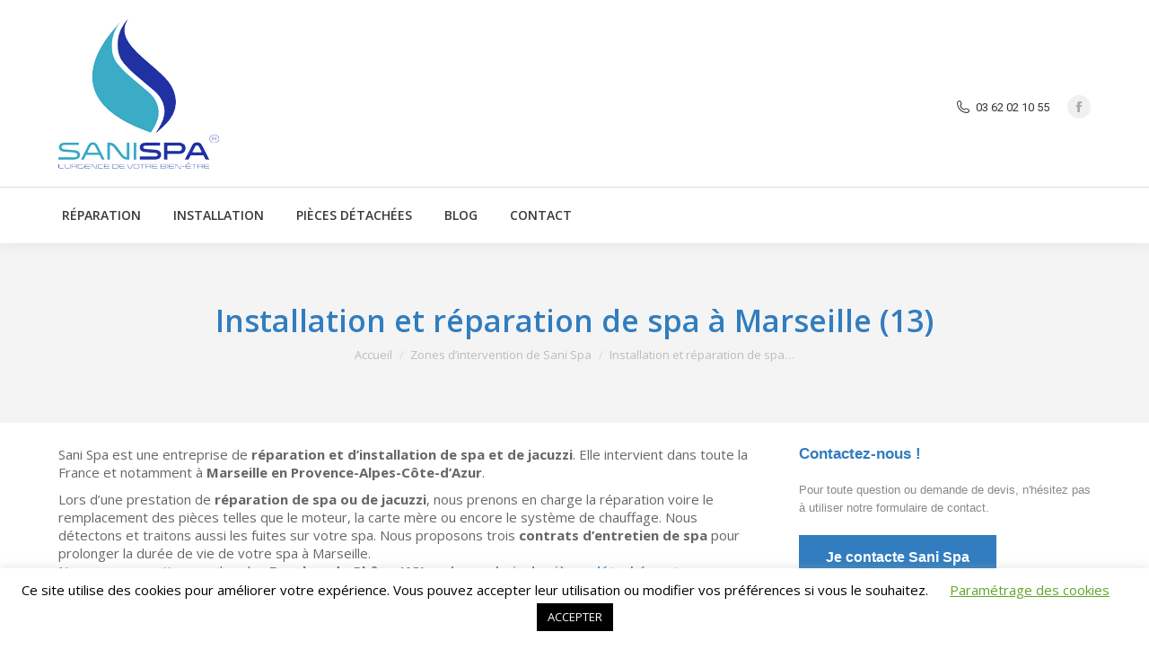

--- FILE ---
content_type: text/html; charset=UTF-8
request_url: https://www.sani-spa.fr/intervention-spa/marseille-13/
body_size: 17863
content:
<!DOCTYPE html>
<!--[if !(IE 6) | !(IE 7) | !(IE 8)  ]><!-->
<html lang="fr-FR" class="no-js">
<!--<![endif]-->
<head>
	<meta charset="UTF-8" />
				<meta name="viewport" content="width=device-width, initial-scale=1, maximum-scale=1, user-scalable=0"/>
			<meta name="theme-color" content="#2578e9"/>	<link rel="profile" href="https://gmpg.org/xfn/11" />
	<meta name='robots' content='index, follow, max-image-preview:large, max-snippet:-1, max-video-preview:-1' />
	<style>img:is([sizes="auto" i], [sizes^="auto," i]) { contain-intrinsic-size: 3000px 1500px }</style>
	
	<!-- This site is optimized with the Yoast SEO plugin v26.8 - https://yoast.com/product/yoast-seo-wordpress/ -->
	<title>Réparation spa Marseille, installation spa 13</title>
	<link rel="canonical" href="https://www.sani-spa.fr/intervention-spa/marseille-13/" />
	<meta property="og:locale" content="fr_FR" />
	<meta property="og:type" content="article" />
	<meta property="og:title" content="Réparation spa Marseille, installation spa 13" />
	<meta property="og:description" content="Sani Spa est une entreprise de réparation et d&rsquo;installation de spa et de jacuzzi. Elle intervient dans toute la France et notamment à Marseille en Provence-Alpes-Côte-d’Azur. Lors d&rsquo;une prestation de réparation de spa ou de jacuzzi, nous prenons en charge la réparation voire le remplacement des pièces telles que le moteur, la carte mère ou&hellip;" />
	<meta property="og:url" content="https://www.sani-spa.fr/intervention-spa/marseille-13/" />
	<meta property="og:site_name" content="Sani Spa" />
	<meta property="article:publisher" content="https://www.facebook.com/sanispacollection/?ref=br_tf" />
	<meta property="article:modified_time" content="2021-06-09T09:36:38+00:00" />
	<meta property="og:image" content="https://www.sani-spa.fr/wp-contenus/uploads/2015/01/contrat-entretien-spa-sani-spa.jpg" />
	<meta name="twitter:label1" content="Durée de lecture estimée" />
	<meta name="twitter:data1" content="1 minute" />
	<script type="application/ld+json" class="yoast-schema-graph">{"@context":"https://schema.org","@graph":[{"@type":"WebPage","@id":"https://www.sani-spa.fr/intervention-spa/marseille-13/","url":"https://www.sani-spa.fr/intervention-spa/marseille-13/","name":"Réparation spa Marseille, installation spa 13","isPartOf":{"@id":"https://www.sani-spa.fr/#website"},"primaryImageOfPage":{"@id":"https://www.sani-spa.fr/intervention-spa/marseille-13/#primaryimage"},"image":{"@id":"https://www.sani-spa.fr/intervention-spa/marseille-13/#primaryimage"},"thumbnailUrl":"https://www.sani-spa.fr/wp-contenus/uploads/2015/01/contrat-entretien-spa-sani-spa.jpg","datePublished":"2015-06-03T23:07:56+00:00","dateModified":"2021-06-09T09:36:38+00:00","breadcrumb":{"@id":"https://www.sani-spa.fr/intervention-spa/marseille-13/#breadcrumb"},"inLanguage":"fr-FR","potentialAction":[{"@type":"ReadAction","target":["https://www.sani-spa.fr/intervention-spa/marseille-13/"]}]},{"@type":"ImageObject","inLanguage":"fr-FR","@id":"https://www.sani-spa.fr/intervention-spa/marseille-13/#primaryimage","url":"https://www.sani-spa.fr/wp-contenus/uploads/2015/01/contrat-entretien-spa-sani-spa.jpg","contentUrl":"https://www.sani-spa.fr/wp-contenus/uploads/2015/01/contrat-entretien-spa-sani-spa.jpg"},{"@type":"BreadcrumbList","@id":"https://www.sani-spa.fr/intervention-spa/marseille-13/#breadcrumb","itemListElement":[{"@type":"ListItem","position":1,"name":"Accueil","item":"https://www.sani-spa.fr/"},{"@type":"ListItem","position":2,"name":"Zones d&rsquo;intervention de Sani Spa","item":"https://www.sani-spa.fr/intervention-spa/"},{"@type":"ListItem","position":3,"name":"Installation et réparation de spa à Marseille (13)"}]},{"@type":"WebSite","@id":"https://www.sani-spa.fr/#website","url":"https://www.sani-spa.fr/","name":"Sani Spa","description":"L&#039;urgence de votre bien-être","potentialAction":[{"@type":"SearchAction","target":{"@type":"EntryPoint","urlTemplate":"https://www.sani-spa.fr/?s={search_term_string}"},"query-input":{"@type":"PropertyValueSpecification","valueRequired":true,"valueName":"search_term_string"}}],"inLanguage":"fr-FR"}]}</script>
	<!-- / Yoast SEO plugin. -->


<link rel='dns-prefetch' href='//cdnjs.cloudflare.com' />
<link rel='dns-prefetch' href='//fonts.googleapis.com' />
<link rel="alternate" type="application/rss+xml" title="Sani Spa &raquo; Flux" href="https://www.sani-spa.fr/feed/" />
<link rel="alternate" type="application/rss+xml" title="Sani Spa &raquo; Flux des commentaires" href="https://www.sani-spa.fr/comments/feed/" />
<script>
window._wpemojiSettings = {"baseUrl":"https:\/\/s.w.org\/images\/core\/emoji\/16.0.1\/72x72\/","ext":".png","svgUrl":"https:\/\/s.w.org\/images\/core\/emoji\/16.0.1\/svg\/","svgExt":".svg","source":{"concatemoji":"https:\/\/www.sani-spa.fr\/wp-includes\/js\/wp-emoji-release.min.js?ver=6.8.3"}};
/*! This file is auto-generated */
!function(s,n){var o,i,e;function c(e){try{var t={supportTests:e,timestamp:(new Date).valueOf()};sessionStorage.setItem(o,JSON.stringify(t))}catch(e){}}function p(e,t,n){e.clearRect(0,0,e.canvas.width,e.canvas.height),e.fillText(t,0,0);var t=new Uint32Array(e.getImageData(0,0,e.canvas.width,e.canvas.height).data),a=(e.clearRect(0,0,e.canvas.width,e.canvas.height),e.fillText(n,0,0),new Uint32Array(e.getImageData(0,0,e.canvas.width,e.canvas.height).data));return t.every(function(e,t){return e===a[t]})}function u(e,t){e.clearRect(0,0,e.canvas.width,e.canvas.height),e.fillText(t,0,0);for(var n=e.getImageData(16,16,1,1),a=0;a<n.data.length;a++)if(0!==n.data[a])return!1;return!0}function f(e,t,n,a){switch(t){case"flag":return n(e,"\ud83c\udff3\ufe0f\u200d\u26a7\ufe0f","\ud83c\udff3\ufe0f\u200b\u26a7\ufe0f")?!1:!n(e,"\ud83c\udde8\ud83c\uddf6","\ud83c\udde8\u200b\ud83c\uddf6")&&!n(e,"\ud83c\udff4\udb40\udc67\udb40\udc62\udb40\udc65\udb40\udc6e\udb40\udc67\udb40\udc7f","\ud83c\udff4\u200b\udb40\udc67\u200b\udb40\udc62\u200b\udb40\udc65\u200b\udb40\udc6e\u200b\udb40\udc67\u200b\udb40\udc7f");case"emoji":return!a(e,"\ud83e\udedf")}return!1}function g(e,t,n,a){var r="undefined"!=typeof WorkerGlobalScope&&self instanceof WorkerGlobalScope?new OffscreenCanvas(300,150):s.createElement("canvas"),o=r.getContext("2d",{willReadFrequently:!0}),i=(o.textBaseline="top",o.font="600 32px Arial",{});return e.forEach(function(e){i[e]=t(o,e,n,a)}),i}function t(e){var t=s.createElement("script");t.src=e,t.defer=!0,s.head.appendChild(t)}"undefined"!=typeof Promise&&(o="wpEmojiSettingsSupports",i=["flag","emoji"],n.supports={everything:!0,everythingExceptFlag:!0},e=new Promise(function(e){s.addEventListener("DOMContentLoaded",e,{once:!0})}),new Promise(function(t){var n=function(){try{var e=JSON.parse(sessionStorage.getItem(o));if("object"==typeof e&&"number"==typeof e.timestamp&&(new Date).valueOf()<e.timestamp+604800&&"object"==typeof e.supportTests)return e.supportTests}catch(e){}return null}();if(!n){if("undefined"!=typeof Worker&&"undefined"!=typeof OffscreenCanvas&&"undefined"!=typeof URL&&URL.createObjectURL&&"undefined"!=typeof Blob)try{var e="postMessage("+g.toString()+"("+[JSON.stringify(i),f.toString(),p.toString(),u.toString()].join(",")+"));",a=new Blob([e],{type:"text/javascript"}),r=new Worker(URL.createObjectURL(a),{name:"wpTestEmojiSupports"});return void(r.onmessage=function(e){c(n=e.data),r.terminate(),t(n)})}catch(e){}c(n=g(i,f,p,u))}t(n)}).then(function(e){for(var t in e)n.supports[t]=e[t],n.supports.everything=n.supports.everything&&n.supports[t],"flag"!==t&&(n.supports.everythingExceptFlag=n.supports.everythingExceptFlag&&n.supports[t]);n.supports.everythingExceptFlag=n.supports.everythingExceptFlag&&!n.supports.flag,n.DOMReady=!1,n.readyCallback=function(){n.DOMReady=!0}}).then(function(){return e}).then(function(){var e;n.supports.everything||(n.readyCallback(),(e=n.source||{}).concatemoji?t(e.concatemoji):e.wpemoji&&e.twemoji&&(t(e.twemoji),t(e.wpemoji)))}))}((window,document),window._wpemojiSettings);
</script>
<style id='wp-emoji-styles-inline-css'>

	img.wp-smiley, img.emoji {
		display: inline !important;
		border: none !important;
		box-shadow: none !important;
		height: 1em !important;
		width: 1em !important;
		margin: 0 0.07em !important;
		vertical-align: -0.1em !important;
		background: none !important;
		padding: 0 !important;
	}
</style>
<link rel='stylesheet' id='wp-block-library-css' href='https://www.sani-spa.fr/wp-includes/css/dist/block-library/style.min.css?ver=6.8.3' media='all' />
<style id='wp-block-library-theme-inline-css'>
.wp-block-audio :where(figcaption){color:#555;font-size:13px;text-align:center}.is-dark-theme .wp-block-audio :where(figcaption){color:#ffffffa6}.wp-block-audio{margin:0 0 1em}.wp-block-code{border:1px solid #ccc;border-radius:4px;font-family:Menlo,Consolas,monaco,monospace;padding:.8em 1em}.wp-block-embed :where(figcaption){color:#555;font-size:13px;text-align:center}.is-dark-theme .wp-block-embed :where(figcaption){color:#ffffffa6}.wp-block-embed{margin:0 0 1em}.blocks-gallery-caption{color:#555;font-size:13px;text-align:center}.is-dark-theme .blocks-gallery-caption{color:#ffffffa6}:root :where(.wp-block-image figcaption){color:#555;font-size:13px;text-align:center}.is-dark-theme :root :where(.wp-block-image figcaption){color:#ffffffa6}.wp-block-image{margin:0 0 1em}.wp-block-pullquote{border-bottom:4px solid;border-top:4px solid;color:currentColor;margin-bottom:1.75em}.wp-block-pullquote cite,.wp-block-pullquote footer,.wp-block-pullquote__citation{color:currentColor;font-size:.8125em;font-style:normal;text-transform:uppercase}.wp-block-quote{border-left:.25em solid;margin:0 0 1.75em;padding-left:1em}.wp-block-quote cite,.wp-block-quote footer{color:currentColor;font-size:.8125em;font-style:normal;position:relative}.wp-block-quote:where(.has-text-align-right){border-left:none;border-right:.25em solid;padding-left:0;padding-right:1em}.wp-block-quote:where(.has-text-align-center){border:none;padding-left:0}.wp-block-quote.is-large,.wp-block-quote.is-style-large,.wp-block-quote:where(.is-style-plain){border:none}.wp-block-search .wp-block-search__label{font-weight:700}.wp-block-search__button{border:1px solid #ccc;padding:.375em .625em}:where(.wp-block-group.has-background){padding:1.25em 2.375em}.wp-block-separator.has-css-opacity{opacity:.4}.wp-block-separator{border:none;border-bottom:2px solid;margin-left:auto;margin-right:auto}.wp-block-separator.has-alpha-channel-opacity{opacity:1}.wp-block-separator:not(.is-style-wide):not(.is-style-dots){width:100px}.wp-block-separator.has-background:not(.is-style-dots){border-bottom:none;height:1px}.wp-block-separator.has-background:not(.is-style-wide):not(.is-style-dots){height:2px}.wp-block-table{margin:0 0 1em}.wp-block-table td,.wp-block-table th{word-break:normal}.wp-block-table :where(figcaption){color:#555;font-size:13px;text-align:center}.is-dark-theme .wp-block-table :where(figcaption){color:#ffffffa6}.wp-block-video :where(figcaption){color:#555;font-size:13px;text-align:center}.is-dark-theme .wp-block-video :where(figcaption){color:#ffffffa6}.wp-block-video{margin:0 0 1em}:root :where(.wp-block-template-part.has-background){margin-bottom:0;margin-top:0;padding:1.25em 2.375em}
</style>
<style id='classic-theme-styles-inline-css'>
/*! This file is auto-generated */
.wp-block-button__link{color:#fff;background-color:#32373c;border-radius:9999px;box-shadow:none;text-decoration:none;padding:calc(.667em + 2px) calc(1.333em + 2px);font-size:1.125em}.wp-block-file__button{background:#32373c;color:#fff;text-decoration:none}
</style>
<style id='global-styles-inline-css'>
:root{--wp--preset--aspect-ratio--square: 1;--wp--preset--aspect-ratio--4-3: 4/3;--wp--preset--aspect-ratio--3-4: 3/4;--wp--preset--aspect-ratio--3-2: 3/2;--wp--preset--aspect-ratio--2-3: 2/3;--wp--preset--aspect-ratio--16-9: 16/9;--wp--preset--aspect-ratio--9-16: 9/16;--wp--preset--color--black: #000000;--wp--preset--color--cyan-bluish-gray: #abb8c3;--wp--preset--color--white: #FFF;--wp--preset--color--pale-pink: #f78da7;--wp--preset--color--vivid-red: #cf2e2e;--wp--preset--color--luminous-vivid-orange: #ff6900;--wp--preset--color--luminous-vivid-amber: #fcb900;--wp--preset--color--light-green-cyan: #7bdcb5;--wp--preset--color--vivid-green-cyan: #00d084;--wp--preset--color--pale-cyan-blue: #8ed1fc;--wp--preset--color--vivid-cyan-blue: #0693e3;--wp--preset--color--vivid-purple: #9b51e0;--wp--preset--color--accent: #2578e9;--wp--preset--color--dark-gray: #111;--wp--preset--color--light-gray: #767676;--wp--preset--gradient--vivid-cyan-blue-to-vivid-purple: linear-gradient(135deg,rgba(6,147,227,1) 0%,rgb(155,81,224) 100%);--wp--preset--gradient--light-green-cyan-to-vivid-green-cyan: linear-gradient(135deg,rgb(122,220,180) 0%,rgb(0,208,130) 100%);--wp--preset--gradient--luminous-vivid-amber-to-luminous-vivid-orange: linear-gradient(135deg,rgba(252,185,0,1) 0%,rgba(255,105,0,1) 100%);--wp--preset--gradient--luminous-vivid-orange-to-vivid-red: linear-gradient(135deg,rgba(255,105,0,1) 0%,rgb(207,46,46) 100%);--wp--preset--gradient--very-light-gray-to-cyan-bluish-gray: linear-gradient(135deg,rgb(238,238,238) 0%,rgb(169,184,195) 100%);--wp--preset--gradient--cool-to-warm-spectrum: linear-gradient(135deg,rgb(74,234,220) 0%,rgb(151,120,209) 20%,rgb(207,42,186) 40%,rgb(238,44,130) 60%,rgb(251,105,98) 80%,rgb(254,248,76) 100%);--wp--preset--gradient--blush-light-purple: linear-gradient(135deg,rgb(255,206,236) 0%,rgb(152,150,240) 100%);--wp--preset--gradient--blush-bordeaux: linear-gradient(135deg,rgb(254,205,165) 0%,rgb(254,45,45) 50%,rgb(107,0,62) 100%);--wp--preset--gradient--luminous-dusk: linear-gradient(135deg,rgb(255,203,112) 0%,rgb(199,81,192) 50%,rgb(65,88,208) 100%);--wp--preset--gradient--pale-ocean: linear-gradient(135deg,rgb(255,245,203) 0%,rgb(182,227,212) 50%,rgb(51,167,181) 100%);--wp--preset--gradient--electric-grass: linear-gradient(135deg,rgb(202,248,128) 0%,rgb(113,206,126) 100%);--wp--preset--gradient--midnight: linear-gradient(135deg,rgb(2,3,129) 0%,rgb(40,116,252) 100%);--wp--preset--font-size--small: 13px;--wp--preset--font-size--medium: 20px;--wp--preset--font-size--large: 36px;--wp--preset--font-size--x-large: 42px;--wp--preset--spacing--20: 0.44rem;--wp--preset--spacing--30: 0.67rem;--wp--preset--spacing--40: 1rem;--wp--preset--spacing--50: 1.5rem;--wp--preset--spacing--60: 2.25rem;--wp--preset--spacing--70: 3.38rem;--wp--preset--spacing--80: 5.06rem;--wp--preset--shadow--natural: 6px 6px 9px rgba(0, 0, 0, 0.2);--wp--preset--shadow--deep: 12px 12px 50px rgba(0, 0, 0, 0.4);--wp--preset--shadow--sharp: 6px 6px 0px rgba(0, 0, 0, 0.2);--wp--preset--shadow--outlined: 6px 6px 0px -3px rgba(255, 255, 255, 1), 6px 6px rgba(0, 0, 0, 1);--wp--preset--shadow--crisp: 6px 6px 0px rgba(0, 0, 0, 1);}:where(.is-layout-flex){gap: 0.5em;}:where(.is-layout-grid){gap: 0.5em;}body .is-layout-flex{display: flex;}.is-layout-flex{flex-wrap: wrap;align-items: center;}.is-layout-flex > :is(*, div){margin: 0;}body .is-layout-grid{display: grid;}.is-layout-grid > :is(*, div){margin: 0;}:where(.wp-block-columns.is-layout-flex){gap: 2em;}:where(.wp-block-columns.is-layout-grid){gap: 2em;}:where(.wp-block-post-template.is-layout-flex){gap: 1.25em;}:where(.wp-block-post-template.is-layout-grid){gap: 1.25em;}.has-black-color{color: var(--wp--preset--color--black) !important;}.has-cyan-bluish-gray-color{color: var(--wp--preset--color--cyan-bluish-gray) !important;}.has-white-color{color: var(--wp--preset--color--white) !important;}.has-pale-pink-color{color: var(--wp--preset--color--pale-pink) !important;}.has-vivid-red-color{color: var(--wp--preset--color--vivid-red) !important;}.has-luminous-vivid-orange-color{color: var(--wp--preset--color--luminous-vivid-orange) !important;}.has-luminous-vivid-amber-color{color: var(--wp--preset--color--luminous-vivid-amber) !important;}.has-light-green-cyan-color{color: var(--wp--preset--color--light-green-cyan) !important;}.has-vivid-green-cyan-color{color: var(--wp--preset--color--vivid-green-cyan) !important;}.has-pale-cyan-blue-color{color: var(--wp--preset--color--pale-cyan-blue) !important;}.has-vivid-cyan-blue-color{color: var(--wp--preset--color--vivid-cyan-blue) !important;}.has-vivid-purple-color{color: var(--wp--preset--color--vivid-purple) !important;}.has-black-background-color{background-color: var(--wp--preset--color--black) !important;}.has-cyan-bluish-gray-background-color{background-color: var(--wp--preset--color--cyan-bluish-gray) !important;}.has-white-background-color{background-color: var(--wp--preset--color--white) !important;}.has-pale-pink-background-color{background-color: var(--wp--preset--color--pale-pink) !important;}.has-vivid-red-background-color{background-color: var(--wp--preset--color--vivid-red) !important;}.has-luminous-vivid-orange-background-color{background-color: var(--wp--preset--color--luminous-vivid-orange) !important;}.has-luminous-vivid-amber-background-color{background-color: var(--wp--preset--color--luminous-vivid-amber) !important;}.has-light-green-cyan-background-color{background-color: var(--wp--preset--color--light-green-cyan) !important;}.has-vivid-green-cyan-background-color{background-color: var(--wp--preset--color--vivid-green-cyan) !important;}.has-pale-cyan-blue-background-color{background-color: var(--wp--preset--color--pale-cyan-blue) !important;}.has-vivid-cyan-blue-background-color{background-color: var(--wp--preset--color--vivid-cyan-blue) !important;}.has-vivid-purple-background-color{background-color: var(--wp--preset--color--vivid-purple) !important;}.has-black-border-color{border-color: var(--wp--preset--color--black) !important;}.has-cyan-bluish-gray-border-color{border-color: var(--wp--preset--color--cyan-bluish-gray) !important;}.has-white-border-color{border-color: var(--wp--preset--color--white) !important;}.has-pale-pink-border-color{border-color: var(--wp--preset--color--pale-pink) !important;}.has-vivid-red-border-color{border-color: var(--wp--preset--color--vivid-red) !important;}.has-luminous-vivid-orange-border-color{border-color: var(--wp--preset--color--luminous-vivid-orange) !important;}.has-luminous-vivid-amber-border-color{border-color: var(--wp--preset--color--luminous-vivid-amber) !important;}.has-light-green-cyan-border-color{border-color: var(--wp--preset--color--light-green-cyan) !important;}.has-vivid-green-cyan-border-color{border-color: var(--wp--preset--color--vivid-green-cyan) !important;}.has-pale-cyan-blue-border-color{border-color: var(--wp--preset--color--pale-cyan-blue) !important;}.has-vivid-cyan-blue-border-color{border-color: var(--wp--preset--color--vivid-cyan-blue) !important;}.has-vivid-purple-border-color{border-color: var(--wp--preset--color--vivid-purple) !important;}.has-vivid-cyan-blue-to-vivid-purple-gradient-background{background: var(--wp--preset--gradient--vivid-cyan-blue-to-vivid-purple) !important;}.has-light-green-cyan-to-vivid-green-cyan-gradient-background{background: var(--wp--preset--gradient--light-green-cyan-to-vivid-green-cyan) !important;}.has-luminous-vivid-amber-to-luminous-vivid-orange-gradient-background{background: var(--wp--preset--gradient--luminous-vivid-amber-to-luminous-vivid-orange) !important;}.has-luminous-vivid-orange-to-vivid-red-gradient-background{background: var(--wp--preset--gradient--luminous-vivid-orange-to-vivid-red) !important;}.has-very-light-gray-to-cyan-bluish-gray-gradient-background{background: var(--wp--preset--gradient--very-light-gray-to-cyan-bluish-gray) !important;}.has-cool-to-warm-spectrum-gradient-background{background: var(--wp--preset--gradient--cool-to-warm-spectrum) !important;}.has-blush-light-purple-gradient-background{background: var(--wp--preset--gradient--blush-light-purple) !important;}.has-blush-bordeaux-gradient-background{background: var(--wp--preset--gradient--blush-bordeaux) !important;}.has-luminous-dusk-gradient-background{background: var(--wp--preset--gradient--luminous-dusk) !important;}.has-pale-ocean-gradient-background{background: var(--wp--preset--gradient--pale-ocean) !important;}.has-electric-grass-gradient-background{background: var(--wp--preset--gradient--electric-grass) !important;}.has-midnight-gradient-background{background: var(--wp--preset--gradient--midnight) !important;}.has-small-font-size{font-size: var(--wp--preset--font-size--small) !important;}.has-medium-font-size{font-size: var(--wp--preset--font-size--medium) !important;}.has-large-font-size{font-size: var(--wp--preset--font-size--large) !important;}.has-x-large-font-size{font-size: var(--wp--preset--font-size--x-large) !important;}
:where(.wp-block-post-template.is-layout-flex){gap: 1.25em;}:where(.wp-block-post-template.is-layout-grid){gap: 1.25em;}
:where(.wp-block-columns.is-layout-flex){gap: 2em;}:where(.wp-block-columns.is-layout-grid){gap: 2em;}
:root :where(.wp-block-pullquote){font-size: 1.5em;line-height: 1.6;}
</style>
<link rel='stylesheet' id='contact-form-7-css' href='https://www.sani-spa.fr/wp-contenus/plugins/contact-form-7/includes/css/styles.css?ver=6.1.4' media='all' />
<link rel='stylesheet' id='cookie-law-info-css' href='https://www.sani-spa.fr/wp-contenus/plugins/cookie-law-info/legacy/public/css/cookie-law-info-public.css?ver=3.3.9.1' media='all' />
<link rel='stylesheet' id='cookie-law-info-gdpr-css' href='https://www.sani-spa.fr/wp-contenus/plugins/cookie-law-info/legacy/public/css/cookie-law-info-gdpr.css?ver=3.3.9.1' media='all' />
<link rel='stylesheet' id='go-pricing-styles-css' href='https://www.sani-spa.fr/wp-contenus/plugins/go_pricing/assets/css/go_pricing_styles.css?ver=3.4' media='all' />
<link rel='stylesheet' id='tp_twitter_plugin_css-css' href='https://www.sani-spa.fr/wp-contenus/plugins/recent-tweets-widget/tp_twitter_plugin.css?ver=1.0' media='screen' />
<link rel='stylesheet' id='the7-font-css' href='https://www.sani-spa.fr/wp-contenus/themes/dt-the7/fonts/icomoon-the7-font/icomoon-the7-font.min.css?ver=12.10.0.1' media='all' />
<link rel='stylesheet' id='the7-Defaults-css' href='https://www.sani-spa.fr/wp-contenus/uploads/smile_fonts/Defaults/Defaults.css?ver=6.8.3' media='all' />
<link rel='stylesheet' id='tablepress-default-css' href='https://www.sani-spa.fr/wp-contenus/plugins/tablepress/css/build/default.css?ver=3.2.6' media='all' />
<link rel='stylesheet' id='dt-web-fonts-css' href='https://fonts.googleapis.com/css?family=Roboto:400,600,700%7CRoboto+Condensed:400,600,700%7COpen+Sans:400,600,700' media='all' />
<link rel='stylesheet' id='dt-main-css' href='https://www.sani-spa.fr/wp-contenus/themes/dt-the7/css/main.min.css?ver=12.10.0.1' media='all' />
<style id='dt-main-inline-css'>
body #load {
  display: block;
  height: 100%;
  overflow: hidden;
  position: fixed;
  width: 100%;
  z-index: 9901;
  opacity: 1;
  visibility: visible;
  transition: all .35s ease-out;
}
.load-wrap {
  width: 100%;
  height: 100%;
  background-position: center center;
  background-repeat: no-repeat;
  text-align: center;
  display: -ms-flexbox;
  display: -ms-flex;
  display: flex;
  -ms-align-items: center;
  -ms-flex-align: center;
  align-items: center;
  -ms-flex-flow: column wrap;
  flex-flow: column wrap;
  -ms-flex-pack: center;
  -ms-justify-content: center;
  justify-content: center;
}
.load-wrap > svg {
  position: absolute;
  top: 50%;
  left: 50%;
  transform: translate(-50%,-50%);
}
#load {
  background: var(--the7-elementor-beautiful-loading-bg,transparent linear-gradient(135deg, #2578e9 30%, #3fe7d9 100%));
  --the7-beautiful-spinner-color2: var(--the7-beautiful-spinner-color,#ffffff);
}

</style>
<link rel='stylesheet' id='the7-custom-scrollbar-css' href='https://www.sani-spa.fr/wp-contenus/themes/dt-the7/lib/custom-scrollbar/custom-scrollbar.min.css?ver=12.10.0.1' media='all' />
<link rel='stylesheet' id='the7-wpbakery-css' href='https://www.sani-spa.fr/wp-contenus/themes/dt-the7/css/wpbakery.min.css?ver=12.10.0.1' media='all' />
<link rel='stylesheet' id='the7-css-vars-css' href='https://www.sani-spa.fr/wp-contenus/uploads/the7-css/css-vars.css?ver=5096e96b93c0' media='all' />
<link rel='stylesheet' id='dt-custom-css' href='https://www.sani-spa.fr/wp-contenus/uploads/the7-css/custom.css?ver=5096e96b93c0' media='all' />
<link rel='stylesheet' id='dt-media-css' href='https://www.sani-spa.fr/wp-contenus/uploads/the7-css/media.css?ver=5096e96b93c0' media='all' />
<link rel='stylesheet' id='the7-mega-menu-css' href='https://www.sani-spa.fr/wp-contenus/uploads/the7-css/mega-menu.css?ver=5096e96b93c0' media='all' />
<link rel='stylesheet' id='style-css' href='https://www.sani-spa.fr/wp-contenus/themes/dt-the7/style.css?ver=12.10.0.1' media='all' />
<script src="https://www.sani-spa.fr/wp-includes/js/jquery/jquery.min.js?ver=3.7.1" id="jquery-core-js"></script>
<script src="https://www.sani-spa.fr/wp-includes/js/jquery/jquery-migrate.min.js?ver=3.4.1" id="jquery-migrate-js"></script>
<script id="cookie-law-info-js-extra">
var Cli_Data = {"nn_cookie_ids":[],"cookielist":[],"non_necessary_cookies":[],"ccpaEnabled":"","ccpaRegionBased":"","ccpaBarEnabled":"","strictlyEnabled":["necessary","obligatoire"],"ccpaType":"gdpr","js_blocking":"","custom_integration":"","triggerDomRefresh":"","secure_cookies":""};
var cli_cookiebar_settings = {"animate_speed_hide":"500","animate_speed_show":"500","background":"#FFF","border":"#b1a6a6c2","border_on":"","button_1_button_colour":"#000","button_1_button_hover":"#000000","button_1_link_colour":"#fff","button_1_as_button":"1","button_1_new_win":"","button_2_button_colour":"#333","button_2_button_hover":"#292929","button_2_link_colour":"#444","button_2_as_button":"","button_2_hidebar":"","button_3_button_colour":"#000","button_3_button_hover":"#000000","button_3_link_colour":"#fff","button_3_as_button":"1","button_3_new_win":"","button_4_button_colour":"#000","button_4_button_hover":"#000000","button_4_link_colour":"#62a329","button_4_as_button":"","button_7_button_colour":"#61a229","button_7_button_hover":"#4e8221","button_7_link_colour":"#fff","button_7_as_button":"1","button_7_new_win":"","font_family":"inherit","header_fix":"","notify_animate_hide":"1","notify_animate_show":"","notify_div_id":"#cookie-law-info-bar","notify_position_horizontal":"right","notify_position_vertical":"bottom","scroll_close":"","scroll_close_reload":"","accept_close_reload":"","reject_close_reload":"","showagain_tab":"","showagain_background":"#fff","showagain_border":"#000","showagain_div_id":"#cookie-law-info-again","showagain_x_position":"100px","text":"#000","show_once_yn":"","show_once":"10000","logging_on":"","as_popup":"","popup_overlay":"1","bar_heading_text":"","cookie_bar_as":"banner","popup_showagain_position":"bottom-right","widget_position":"left"};
var log_object = {"ajax_url":"https:\/\/www.sani-spa.fr\/wp-admin\/admin-ajax.php"};
</script>
<script src="https://www.sani-spa.fr/wp-contenus/plugins/cookie-law-info/legacy/public/js/cookie-law-info-public.js?ver=3.3.9.1" id="cookie-law-info-js"></script>
<script id="gw-tweenmax-js-before">
var oldGS=window.GreenSockGlobals,oldGSQueue=window._gsQueue,oldGSDefine=window._gsDefine;window._gsDefine=null;delete(window._gsDefine);var gwGS=window.GreenSockGlobals={};
</script>
<script src="https://cdnjs.cloudflare.com/ajax/libs/gsap/1.11.2/TweenMax.min.js" id="gw-tweenmax-js"></script>
<script id="gw-tweenmax-js-after">
try{window.GreenSockGlobals=null;window._gsQueue=null;window._gsDefine=null;delete(window.GreenSockGlobals);delete(window._gsQueue);delete(window._gsDefine);window.GreenSockGlobals=oldGS;window._gsQueue=oldGSQueue;window._gsDefine=oldGSDefine;}catch(e){}
</script>
<script id="dt-above-fold-js-extra">
var dtLocal = {"themeUrl":"https:\/\/www.sani-spa.fr\/wp-contenus\/themes\/dt-the7","passText":"Pour voir ce contenu, entrer le mots de passe:","moreButtonText":{"loading":"Chargement ...","loadMore":"Charger la suite"},"postID":"248","ajaxurl":"https:\/\/www.sani-spa.fr\/wp-admin\/admin-ajax.php","REST":{"baseUrl":"https:\/\/www.sani-spa.fr\/wp-json\/the7\/v1","endpoints":{"sendMail":"\/send-mail"}},"contactMessages":{"required":"One or more fields have an error. Please check and try again.","terms":"Veuillez accepter la politique de confidentialit\u00e9.","fillTheCaptchaError":"Veuillez remplir le captcha."},"captchaSiteKey":"","ajaxNonce":"71c7249c3c","pageData":{"type":"page","template":"page","layout":null},"themeSettings":{"smoothScroll":"off","lazyLoading":false,"desktopHeader":{"height":54},"ToggleCaptionEnabled":"disabled","ToggleCaption":"Navigation","floatingHeader":{"showAfter":220,"showMenu":false,"height":60,"logo":{"showLogo":true,"html":"<img class=\" preload-me\" src=\"https:\/\/www.sani-spa.fr\/wp-contenus\/uploads\/2015\/02\/sani-spa-bottom-retina.png\" srcset=\"https:\/\/www.sani-spa.fr\/wp-contenus\/uploads\/2015\/02\/sani-spa-bottom-retina.png 268w\" width=\"134\" height=\"126\"   sizes=\"134px\" alt=\"Sani Spa\" \/>","url":"https:\/\/www.sani-spa.fr\/"}},"topLine":{"floatingTopLine":{"logo":{"showLogo":false,"html":""}}},"mobileHeader":{"firstSwitchPoint":900,"secondSwitchPoint":400,"firstSwitchPointHeight":60,"secondSwitchPointHeight":60,"mobileToggleCaptionEnabled":"disabled","mobileToggleCaption":"Menu"},"stickyMobileHeaderFirstSwitch":{"logo":{"html":"<img class=\" preload-me\" src=\"https:\/\/www.sani-spa.fr\/wp-contenus\/uploads\/2015\/02\/sani-spa.png\" srcset=\"https:\/\/www.sani-spa.fr\/wp-contenus\/uploads\/2015\/02\/sani-spa.png 179w, https:\/\/www.sani-spa.fr\/wp-contenus\/uploads\/2015\/02\/sani-spa-retina.png 357w\" width=\"179\" height=\"168\"   sizes=\"179px\" alt=\"Sani Spa\" \/>"}},"stickyMobileHeaderSecondSwitch":{"logo":{"html":"<img class=\" preload-me\" src=\"https:\/\/www.sani-spa.fr\/wp-contenus\/uploads\/2015\/02\/sani-spa.png\" srcset=\"https:\/\/www.sani-spa.fr\/wp-contenus\/uploads\/2015\/02\/sani-spa.png 179w, https:\/\/www.sani-spa.fr\/wp-contenus\/uploads\/2015\/02\/sani-spa-retina.png 357w\" width=\"179\" height=\"168\"   sizes=\"179px\" alt=\"Sani Spa\" \/>"}},"sidebar":{"switchPoint":992},"boxedWidth":"1280px"},"VCMobileScreenWidth":"768"};
var dtShare = {"shareButtonText":{"facebook":"Partager sur Facebook","twitter":"Share on X","pinterest":"Partager sur Pinterest","linkedin":"Partager sur Linkedin","whatsapp":"Partager sur Whatsapp"},"overlayOpacity":"85"};
</script>
<script src="https://www.sani-spa.fr/wp-contenus/themes/dt-the7/js/above-the-fold.min.js?ver=12.10.0.1" id="dt-above-fold-js"></script>
<script></script><link rel="https://api.w.org/" href="https://www.sani-spa.fr/wp-json/" /><link rel="alternate" title="JSON" type="application/json" href="https://www.sani-spa.fr/wp-json/wp/v2/pages/248" /><link rel="EditURI" type="application/rsd+xml" title="RSD" href="https://www.sani-spa.fr/xmlrpc.php?rsd" />
<meta name="generator" content="WordPress 6.8.3" />
<link rel='shortlink' href='https://www.sani-spa.fr/?p=248' />
<link rel="alternate" title="oEmbed (JSON)" type="application/json+oembed" href="https://www.sani-spa.fr/wp-json/oembed/1.0/embed?url=https%3A%2F%2Fwww.sani-spa.fr%2Fintervention-spa%2Fmarseille-13%2F" />
<link rel="alternate" title="oEmbed (XML)" type="text/xml+oembed" href="https://www.sani-spa.fr/wp-json/oembed/1.0/embed?url=https%3A%2F%2Fwww.sani-spa.fr%2Fintervention-spa%2Fmarseille-13%2F&#038;format=xml" />
<link rel="preconnect" href="//code.tidio.co"><meta name="generator" content="Powered by WPBakery Page Builder - drag and drop page builder for WordPress."/>
<meta name="generator" content="Powered by Slider Revolution 6.7.38 - responsive, Mobile-Friendly Slider Plugin for WordPress with comfortable drag and drop interface." />
<script type="text/javascript" id="the7-loader-script">
document.addEventListener("DOMContentLoaded", function(event) {
	var load = document.getElementById("load");
	if(!load.classList.contains('loader-removed')){
		var removeLoading = setTimeout(function() {
			load.className += " loader-removed";
		}, 300);
	}
});
</script>
		<link rel="icon" href="https://www.sani-spa.fr/wp-contenus/uploads/2015/02/favicon16.png" type="image/png" sizes="16x16"/><link rel="icon" href="https://www.sani-spa.fr/wp-contenus/uploads/2015/02/favicon32.png" type="image/png" sizes="32x32"/><script>function setREVStartSize(e){
			//window.requestAnimationFrame(function() {
				window.RSIW = window.RSIW===undefined ? window.innerWidth : window.RSIW;
				window.RSIH = window.RSIH===undefined ? window.innerHeight : window.RSIH;
				try {
					var pw = document.getElementById(e.c).parentNode.offsetWidth,
						newh;
					pw = pw===0 || isNaN(pw) || (e.l=="fullwidth" || e.layout=="fullwidth") ? window.RSIW : pw;
					e.tabw = e.tabw===undefined ? 0 : parseInt(e.tabw);
					e.thumbw = e.thumbw===undefined ? 0 : parseInt(e.thumbw);
					e.tabh = e.tabh===undefined ? 0 : parseInt(e.tabh);
					e.thumbh = e.thumbh===undefined ? 0 : parseInt(e.thumbh);
					e.tabhide = e.tabhide===undefined ? 0 : parseInt(e.tabhide);
					e.thumbhide = e.thumbhide===undefined ? 0 : parseInt(e.thumbhide);
					e.mh = e.mh===undefined || e.mh=="" || e.mh==="auto" ? 0 : parseInt(e.mh,0);
					if(e.layout==="fullscreen" || e.l==="fullscreen")
						newh = Math.max(e.mh,window.RSIH);
					else{
						e.gw = Array.isArray(e.gw) ? e.gw : [e.gw];
						for (var i in e.rl) if (e.gw[i]===undefined || e.gw[i]===0) e.gw[i] = e.gw[i-1];
						e.gh = e.el===undefined || e.el==="" || (Array.isArray(e.el) && e.el.length==0)? e.gh : e.el;
						e.gh = Array.isArray(e.gh) ? e.gh : [e.gh];
						for (var i in e.rl) if (e.gh[i]===undefined || e.gh[i]===0) e.gh[i] = e.gh[i-1];
											
						var nl = new Array(e.rl.length),
							ix = 0,
							sl;
						e.tabw = e.tabhide>=pw ? 0 : e.tabw;
						e.thumbw = e.thumbhide>=pw ? 0 : e.thumbw;
						e.tabh = e.tabhide>=pw ? 0 : e.tabh;
						e.thumbh = e.thumbhide>=pw ? 0 : e.thumbh;
						for (var i in e.rl) nl[i] = e.rl[i]<window.RSIW ? 0 : e.rl[i];
						sl = nl[0];
						for (var i in nl) if (sl>nl[i] && nl[i]>0) { sl = nl[i]; ix=i;}
						var m = pw>(e.gw[ix]+e.tabw+e.thumbw) ? 1 : (pw-(e.tabw+e.thumbw)) / (e.gw[ix]);
						newh =  (e.gh[ix] * m) + (e.tabh + e.thumbh);
					}
					var el = document.getElementById(e.c);
					if (el!==null && el) el.style.height = newh+"px";
					el = document.getElementById(e.c+"_wrapper");
					if (el!==null && el) {
						el.style.height = newh+"px";
						el.style.display = "block";
					}
				} catch(e){
					console.log("Failure at Presize of Slider:" + e)
				}
			//});
		  };</script>
<noscript><style> .wpb_animate_when_almost_visible { opacity: 1; }</style></noscript><style id='the7-custom-inline-css' type='text/css'>
#main {
padding-top: 25px;
}
.home .content {
width: 100%;
}
a.call-to-action {
color: #fff !important;
background: #317dbf;
display: block;
text-decoration: none;
padding: 15px 30px;
margin: 10px 0;
float: left;
font-weight: bold;
transition: 0.5;
font-size: 16px;
}
a.call-to-action:hover {
background: #4c93d1;
}
.home a.call-to-action,
.landing a.call-to-action {
margin: auto;
max-width: 160px;
float: none;
text-align: center;
}
div.clear {
clear: both;
}
.single-dt_gallery .article-top-bar {
display: none;
}
.single-post .wf-container-main {
margin-top: 30px;
}
.wpcf7-textarea {
min-width: 100%;
max-width: 100%;
min-height: 200px;
}
.archive .author.vcard {
display: none;
}
.g-recaptcha {
margin-bottom: 15px;
}
.wp-caption {
max-width: 100%;
}
.phone a {
text-decoration: none;
}
.logos-home-title {
margin-top: 4em;
text-align: center;
font-size: 2.2em;
}
.logos-home {
text-align: center;
margin-top: 1.5em;
}
.logo-home {
display: inline-block;
vertical-align: middle;
max-width: 100%;
padding: 2em;
box-sizing: border-box;
}
@media screen and (min-width: 450px) {
.logo-home {
max-width: 50%;
}
}
@media screen and (min-width: 640px) {
.logo-home {
max-width: 33.3333%;
}
}
html:not(.mobile-true) #main img:not(.animate-element,.ls-s-1),
html:not(.mobile-true) #header img,
html:not(.mobile-true) #bottom-bar img {
opacity: 1;
}
#main-slideshow {
overflow: visible;
margin-bottom: 30px;
}
input[type="text"], input[type="tel"], input[type="url"], input[type="email"], input[type="number"], input[type="date"], input[type="range"], input[type="password"], select, textarea {
border: 1px solid #f0f1f1;
border-radius: 0;
outline: none;
}
.style-ios textarea {
border: 1px solid #f0f1f1;
}
.mfp-title {
display: none;
}
#sidebar .widget-title {
	font-weight: 600;
	font-size: 1.3em;
}
.content a {
	font-weight: 600;
	text-decoration: none;
}
.content a:hover {
	text-decoration: underline;
}
.wpcf7-response-output {
	color: #fff;
}
.grecaptcha-badge { 
visibility: hidden; 
}
</style>
</head>
<body id="the7-body" class="wp-singular page-template-default page page-id-248 page-child parent-pageid-246 wp-embed-responsive wp-theme-dt-the7 boxed-layout dt-responsive-on right-mobile-menu-close-icon ouside-menu-close-icon mobile-hamburger-close-bg-enable mobile-hamburger-close-bg-hover-enable  fade-medium-mobile-menu-close-icon fade-medium-menu-close-icon accent-gradient srcset-enabled btn-flat custom-btn-color custom-btn-hover-color top-header first-switch-logo-left first-switch-menu-right second-switch-logo-left second-switch-menu-right right-mobile-menu layzr-loading-on popup-message-style the7-ver-12.10.0.1 wpb-js-composer js-comp-ver-8.7.2 vc_responsive">
<!-- The7 12.10.0.1 -->
<div id="load" class="spinner-loader">
	<div class="load-wrap"><style type="text/css">
    [class*="the7-spinner-animate-"]{
        animation: spinner-animation 1s cubic-bezier(1,1,1,1) infinite;
        x:46.5px;
        y:40px;
        width:7px;
        height:20px;
        fill:var(--the7-beautiful-spinner-color2);
        opacity: 0.2;
    }
    .the7-spinner-animate-2{
        animation-delay: 0.083s;
    }
    .the7-spinner-animate-3{
        animation-delay: 0.166s;
    }
    .the7-spinner-animate-4{
         animation-delay: 0.25s;
    }
    .the7-spinner-animate-5{
         animation-delay: 0.33s;
    }
    .the7-spinner-animate-6{
         animation-delay: 0.416s;
    }
    .the7-spinner-animate-7{
         animation-delay: 0.5s;
    }
    .the7-spinner-animate-8{
         animation-delay: 0.58s;
    }
    .the7-spinner-animate-9{
         animation-delay: 0.666s;
    }
    .the7-spinner-animate-10{
         animation-delay: 0.75s;
    }
    .the7-spinner-animate-11{
        animation-delay: 0.83s;
    }
    .the7-spinner-animate-12{
        animation-delay: 0.916s;
    }
    @keyframes spinner-animation{
        from {
            opacity: 1;
        }
        to{
            opacity: 0;
        }
    }
</style>
<svg width="75px" height="75px" xmlns="http://www.w3.org/2000/svg" viewBox="0 0 100 100" preserveAspectRatio="xMidYMid">
	<rect class="the7-spinner-animate-1" rx="5" ry="5" transform="rotate(0 50 50) translate(0 -30)"></rect>
	<rect class="the7-spinner-animate-2" rx="5" ry="5" transform="rotate(30 50 50) translate(0 -30)"></rect>
	<rect class="the7-spinner-animate-3" rx="5" ry="5" transform="rotate(60 50 50) translate(0 -30)"></rect>
	<rect class="the7-spinner-animate-4" rx="5" ry="5" transform="rotate(90 50 50) translate(0 -30)"></rect>
	<rect class="the7-spinner-animate-5" rx="5" ry="5" transform="rotate(120 50 50) translate(0 -30)"></rect>
	<rect class="the7-spinner-animate-6" rx="5" ry="5" transform="rotate(150 50 50) translate(0 -30)"></rect>
	<rect class="the7-spinner-animate-7" rx="5" ry="5" transform="rotate(180 50 50) translate(0 -30)"></rect>
	<rect class="the7-spinner-animate-8" rx="5" ry="5" transform="rotate(210 50 50) translate(0 -30)"></rect>
	<rect class="the7-spinner-animate-9" rx="5" ry="5" transform="rotate(240 50 50) translate(0 -30)"></rect>
	<rect class="the7-spinner-animate-10" rx="5" ry="5" transform="rotate(270 50 50) translate(0 -30)"></rect>
	<rect class="the7-spinner-animate-11" rx="5" ry="5" transform="rotate(300 50 50) translate(0 -30)"></rect>
	<rect class="the7-spinner-animate-12" rx="5" ry="5" transform="rotate(330 50 50) translate(0 -30)"></rect>
</svg></div>
</div>
<div id="page" class="boxed">
	<a class="skip-link screen-reader-text" href="#content">Aller au contenu</a>

<div class="masthead classic-header left full-width-line widgets shadow-decoration shadow-mobile-header-decoration small-mobile-menu-icon show-sub-menu-on-hover" >

	<div class="top-bar full-width-line top-bar-empty top-bar-line-hide">
	<div class="top-bar-bg" ></div>
	<div class="mini-widgets left-widgets"></div><div class="mini-widgets right-widgets"></div></div>

	<header class="header-bar" role="banner">

		<div class="branding">
	<div id="site-title" class="assistive-text">Sani Spa</div>
	<div id="site-description" class="assistive-text">L&#039;urgence de votre bien-être</div>
	<a class="" href="https://www.sani-spa.fr/"><img class=" preload-me" src="https://www.sani-spa.fr/wp-contenus/uploads/2015/02/sani-spa.png" srcset="https://www.sani-spa.fr/wp-contenus/uploads/2015/02/sani-spa.png 179w, https://www.sani-spa.fr/wp-contenus/uploads/2015/02/sani-spa-retina.png 357w" width="179" height="168"   sizes="179px" alt="Sani Spa" /></a><div class="mini-widgets"></div><div class="mini-widgets"><span class="mini-contacts address hide-on-desktop hide-on-first-switch hide-on-second-switch"><i class="fa-fw icomoon-the7-font-the7-home-03"></i>Z.I. 68500 Berrwiller (France)</span><a href="tel:+33362021055" class="mini-contacts phone show-on-desktop in-menu-first-switch in-menu-second-switch"><i class="fa-fw icomoon-the7-font-the7-phone-051"></i>03 62 02 10 55</a><div class="soc-ico show-on-desktop in-menu-first-switch in-menu-second-switch custom-bg disabled-border border-off hover-accent-bg hover-disabled-border  hover-border-off"><a title="La page Facebook s&#039;ouvre dans une nouvelle fenêtre" href="https://www.facebook.com/sarlsanispa" target="_blank" class="facebook"><span class="soc-font-icon"></span><span class="screen-reader-text">La page Facebook s&#039;ouvre dans une nouvelle fenêtre</span></a></div></div></div>

		<nav class="navigation">

			<ul id="primary-menu" class="main-nav gradient-hover outside-item-remove-margin"><li class="menu-item menu-item-type-post_type menu-item-object-page menu-item-has-children menu-item-51 first has-children depth-0"><a href='https://www.sani-spa.fr/reparation-spa/' class='not-clickable-item' data-level='1' aria-haspopup='true' aria-expanded='false'><span class="menu-item-text"><span class="menu-text">Réparation</span></span></a><ul class="sub-nav hover-style-bg level-arrows-on" role="group"><li class="menu-item menu-item-type-post_type menu-item-object-page menu-item-63 first depth-1"><a href='https://www.sani-spa.fr/reparation-spa/' data-level='2'><span class="menu-item-text"><span class="menu-text">Réparation de spa</span></span></a></li> <li class="menu-item menu-item-type-post_type menu-item-object-page menu-item-50 depth-1"><a href='https://www.sani-spa.fr/pieces-detachees-accessoires-spa/' data-level='2'><span class="menu-item-text"><span class="menu-text">Pièces détachées / accessoires</span></span></a></li> </ul></li> <li class="menu-item menu-item-type-post_type menu-item-object-page menu-item-49 depth-0"><a href='https://www.sani-spa.fr/installation-spa/' data-level='1'><span class="menu-item-text"><span class="menu-text">Installation</span></span></a></li> <li class="menu-item menu-item-type-custom menu-item-object-custom menu-item-1064 depth-0"><a href='https://www.sani-spa.fr/collection' data-level='1'><span class="menu-item-text"><span class="menu-text">Pièces Détachées</span></span></a></li> <li class="menu-item menu-item-type-taxonomy menu-item-object-category menu-item-20947 depth-0"><a href='https://www.sani-spa.fr/blog/' data-level='1'><span class="menu-item-text"><span class="menu-text">Blog</span></span></a></li> <li class="menu-item menu-item-type-post_type menu-item-object-page menu-item-38 last depth-0"><a href='https://www.sani-spa.fr/contact/' data-level='1'><span class="menu-item-text"><span class="menu-text">Contact</span></span></a></li> </ul>
			
		</nav>

	</header>

</div>
<div role="navigation" aria-label="Menu Principal" class="dt-mobile-header mobile-menu-show-divider">
	<div class="dt-close-mobile-menu-icon" aria-label="Close" role="button" tabindex="0"><div class="close-line-wrap"><span class="close-line"></span><span class="close-line"></span><span class="close-line"></span></div></div>	<ul id="mobile-menu" class="mobile-main-nav">
		<li class="menu-item menu-item-type-post_type menu-item-object-page menu-item-has-children menu-item-51 first has-children depth-0"><a href='https://www.sani-spa.fr/reparation-spa/' class='not-clickable-item' data-level='1' aria-haspopup='true' aria-expanded='false'><span class="menu-item-text"><span class="menu-text">Réparation</span></span></a><ul class="sub-nav hover-style-bg level-arrows-on" role="group"><li class="menu-item menu-item-type-post_type menu-item-object-page menu-item-63 first depth-1"><a href='https://www.sani-spa.fr/reparation-spa/' data-level='2'><span class="menu-item-text"><span class="menu-text">Réparation de spa</span></span></a></li> <li class="menu-item menu-item-type-post_type menu-item-object-page menu-item-50 depth-1"><a href='https://www.sani-spa.fr/pieces-detachees-accessoires-spa/' data-level='2'><span class="menu-item-text"><span class="menu-text">Pièces détachées / accessoires</span></span></a></li> </ul></li> <li class="menu-item menu-item-type-post_type menu-item-object-page menu-item-49 depth-0"><a href='https://www.sani-spa.fr/installation-spa/' data-level='1'><span class="menu-item-text"><span class="menu-text">Installation</span></span></a></li> <li class="menu-item menu-item-type-custom menu-item-object-custom menu-item-1064 depth-0"><a href='https://www.sani-spa.fr/collection' data-level='1'><span class="menu-item-text"><span class="menu-text">Pièces Détachées</span></span></a></li> <li class="menu-item menu-item-type-taxonomy menu-item-object-category menu-item-20947 depth-0"><a href='https://www.sani-spa.fr/blog/' data-level='1'><span class="menu-item-text"><span class="menu-text">Blog</span></span></a></li> <li class="menu-item menu-item-type-post_type menu-item-object-page menu-item-38 last depth-0"><a href='https://www.sani-spa.fr/contact/' data-level='1'><span class="menu-item-text"><span class="menu-text">Contact</span></span></a></li> 	</ul>
	<div class='mobile-mini-widgets-in-menu'></div>
</div>

		<div class="page-title title-center solid-bg breadcrumbs-mobile-off page-title-responsive-enabled">
			<div class="wf-wrap">

				<div class="page-title-head hgroup"><h1 >Installation et réparation de spa à Marseille (13)</h1></div><div class="page-title-breadcrumbs"><div class="assistive-text">Vous êtes ici :</div><ol class="breadcrumbs text-small" itemscope itemtype="https://schema.org/BreadcrumbList"><li itemprop="itemListElement" itemscope itemtype="https://schema.org/ListItem"><a itemprop="item" href="https://www.sani-spa.fr/" title="Accueil"><span itemprop="name">Accueil</span></a><meta itemprop="position" content="1" /></li><li itemprop="itemListElement" itemscope itemtype="https://schema.org/ListItem"><a itemprop="item" href="https://www.sani-spa.fr/intervention-spa/" title="Zones d&rsquo;intervention de Sani Spa"><span itemprop="name">Zones d&rsquo;intervention de Sani Spa</span></a><meta itemprop="position" content="2" /></li><li class="current" itemprop="itemListElement" itemscope itemtype="https://schema.org/ListItem"><span itemprop="name">Installation et réparation de spa…</span><meta itemprop="position" content="3" /></li></ol></div>			</div>
		</div>

		

<div id="main" class="sidebar-right sidebar-divider-off">

	
	<div class="main-gradient"></div>
	<div class="wf-wrap">
	<div class="wf-container-main">

	


	<div id="content" class="content" role="main">

		<p>Sani Spa est une entreprise de <strong>réparation et d&rsquo;installation de spa et de jacuzzi</strong>. Elle intervient dans toute la France et notamment à <strong>Marseille en Provence-Alpes-Côte-d’Azur</strong>.</p>
<p>Lors d&rsquo;une prestation de <strong>réparation de spa ou de jacuzzi</strong>, nous prenons en charge la réparation voire le remplacement des pièces telles que le moteur, la carte mère ou encore le système de chauffage. Nous détectons et traitons aussi les fuites sur votre spa. Nous proposons trois <strong>contrats d’entretien de spa</strong> pour prolonger la durée de vie de votre spa à Marseille.<br />
Nous vous garantissons, dans les <strong>Bouches-du-Rhône (13)</strong>, un <strong><a title="Pièces détachées &amp; accessoires pour votre spa" href="https://www.sani-spa.fr/pieces-detachees-accessoires-spa/">large choix de pièces détachées et d’accessoires</a></strong> : moteur, ozonateur, carte mère, tuyauterie, filtres, couvertures, jets, système audio/bluetooth…</p>
<p><img fetchpriority="high" decoding="async" class="alignnone size-full wp-image-110" src="https://www.sani-spa.fr/wp-contenus/uploads/2015/01/contrat-entretien-spa-sani-spa.jpg" alt="Contrat entretien Spa avec Sani Spa" width="720" height="513" srcset="https://www.sani-spa.fr/wp-contenus/uploads/2015/01/contrat-entretien-spa-sani-spa.jpg 720w, https://www.sani-spa.fr/wp-contenus/uploads/2015/01/contrat-entretien-spa-sani-spa-300x214.jpg 300w" sizes="(max-width: 720px) 100vw, 720px" /></p>
<p>Du transport à la mise en fonctionnement, nous gérons l&rsquo;ensemble du projet d&rsquo;installation de votre spa dans la ville de Marseille et environs (Aix-en-Provence, Martigues, Aubagne, Istres, Vitrolles&#8230;). Une fois le spa fonctionnel, nous vous livrons une documentation personnalisée pour pouvoir l&rsquo;utiliser et l&rsquo;entretenir. Si le terrain ne permet pas une installation facilitée du spa, nous faisons à des sociétés de levage comme Revel ou Mediaco. Il est également possible d&rsquo;effectuer une livraison par hélicoptère dans les cas les plus complexes.</p>
<p>Sani Spa intervient dans l&rsquo;agglomération de Marseille mais aussi dans le reste de la <strong>Provence-Alpes-Côte-d’Azur (<a href="https://www.sani-spa.fr/intervention-spa/nice-06/">Nice</a>, Toulon, Avignon, Antibes, Cannes&#8230;)</strong> et dans toute la France, la Belgique, le Luxembourg, la Suisse Romande et l’Espagne. N&rsquo;hésitez pas à nous contacter  via le formulaire de contact du site, pour toute demande d&rsquo;information ou de devis.</p>
<p class="landing" style="text-align: center; margin-top: 40px;"><a class="call-to-action" href="https://www.sani-spa.fr/contact/">Je demande un devis</a></p>

	</div><!-- #content -->

	
	<aside id="sidebar" class="sidebar dt-sticky-sidebar">
		<div class="sidebar-content widget-divider-off">
			<section id="presscore-contact-info-widget-2" class="widget widget_presscore-contact-info-widget"><div class="widget-title">Contactez-nous !</div><div class="widget-info"><p>Pour toute question ou demande de devis, n'hésitez pas à utiliser notre formulaire de contact.</p>
<p><a class="call-to-action" href="https://www.sani-spa.fr/contact/">Je contacte Sani Spa</a></p>
<div class="clear"></div></div><div class="soc-ico"><p class="assistive-text">Trouvez nous sur :</p><a title="La page Facebook s&#039;ouvre dans une nouvelle fenêtre" href="https://www.facebook.com/sarlsanispa" target="_blank" class="facebook"><span class="soc-font-icon"></span><span class="screen-reader-text">La page Facebook s&#039;ouvre dans une nouvelle fenêtre</span></a><a title="La page E-mail s&#039;ouvre dans une nouvelle fenêtre" href="mailto:sarl.sanispa@gmail.com" target="_top" class="mail"><span class="soc-font-icon"></span><span class="screen-reader-text">La page E-mail s&#039;ouvre dans une nouvelle fenêtre</span></a></div></section>		</div>
	</aside><!-- #sidebar -->




			</div><!-- .wf-container -->
		</div><!-- .wf-wrap -->

	
	</div><!-- #main -->

	


	<!-- !Footer -->
	<footer id="footer" class="footer solid-bg"  role="contentinfo">

		
<!-- !Bottom-bar -->
<div id="bottom-bar" class="full-width-line logo-left">
    <div class="wf-wrap">
        <div class="wf-container-bottom">

			<div id="branding-bottom"><a class="" href="https://www.sani-spa.fr/"><img class=" preload-me" src="https://www.sani-spa.fr/wp-contenus/uploads/2015/02/sani-spa-bottom-retina.png" srcset="https://www.sani-spa.fr/wp-contenus/uploads/2015/02/sani-spa-bottom-retina.png 268w" width="134" height="126"   sizes="134px" alt="Sani Spa" /></a></div>
            <div class="wf-float-right">

				<div class="bottom-text-block"><p>Réparation et installation de spa <a href="https://www.sani-spa.fr/intervention-spa/">dans toute la France</a> (<a href="https://www.sani-spa.fr/intervention-spa/marseille-13/">Marseille</a>, <a href="https://www.sani-spa.fr/intervention-spa/toulon-83/">Toulon</a>, <a href="https://www.sani-spa.fr/intervention-spa/paris-75/">Paris</a>, Nanterre, Cergy, Antony, Senlis, Soissons, Mantes-la-Jolie, Fontainebleau, <a href="https://www.sani-spa.fr/intervention-spa/mulhouse-68/">Mulhouse</a>, Colmar, Strasbourg, Metz, Nancy, <a href="https://www.sani-spa.fr/intervention-spa/lyon-69/">Lyon</a>, <a href="https://www.sani-spa.fr/intervention-spa/nice-06/">Nice</a>, Castres, Albi, Alès, Fréjus, Antibes, Cavaillon, Carpentras, <a href="https://www.sani-spa.fr/intervention-spa/montpellier-34/">Montpellier</a>, Avignon, Cannes, Arles, Montélimar	, Roman, Dijon, Vénissieux, Reims, Bourgoin-Jallieu, <a href="https://www.sani-spa.fr/intervention-spa/toulouse-31/">Toulouse</a>, Besançon, Belfort, Troyes, Auxerre, Étampes, Rouen, Beauvais, Évreux, Dreux, Lisieux, Blois, Tours, Saint-Étienne, Valence, Aubenas, Orange, Nîmes, Istres, Martigues, Aix-en-Provence, Narbonne, Béziers, <a href="https://www.sani-spa.fr/intervention-spa/bordeaux-33/">Bordeaux</a>...), ainsi qu'en Belgique, en Espagne, au Luxembourg et en Suisse Romande.<br />
© 2016 Sani Spa - Tous droits réservés. <a href="https://www.sani-spa.fr/contact/" title="Contactez-nous">Contact</a> - <a href="https://www.sani-spa.fr/mentions-legales/">Mentions légales</a></p>
</div>
            </div>

        </div><!-- .wf-container-bottom -->
    </div><!-- .wf-wrap -->
</div><!-- #bottom-bar -->
	</footer><!-- #footer -->

<a href="#" class="scroll-top"><svg version="1.1" xmlns="http://www.w3.org/2000/svg" xmlns:xlink="http://www.w3.org/1999/xlink" x="0px" y="0px"
	 viewBox="0 0 16 16" style="enable-background:new 0 0 16 16;" xml:space="preserve">
<path d="M11.7,6.3l-3-3C8.5,3.1,8.3,3,8,3c0,0,0,0,0,0C7.7,3,7.5,3.1,7.3,3.3l-3,3c-0.4,0.4-0.4,1,0,1.4c0.4,0.4,1,0.4,1.4,0L7,6.4
	V12c0,0.6,0.4,1,1,1s1-0.4,1-1V6.4l1.3,1.3c0.4,0.4,1,0.4,1.4,0C11.9,7.5,12,7.3,12,7S11.9,6.5,11.7,6.3z"/>
</svg><span class="screen-reader-text">Aller en haut</span></a>

</div><!-- #page -->


		<script>
			window.RS_MODULES = window.RS_MODULES || {};
			window.RS_MODULES.modules = window.RS_MODULES.modules || {};
			window.RS_MODULES.waiting = window.RS_MODULES.waiting || [];
			window.RS_MODULES.defered = true;
			window.RS_MODULES.moduleWaiting = window.RS_MODULES.moduleWaiting || {};
			window.RS_MODULES.type = 'compiled';
		</script>
		<script type="speculationrules">
{"prefetch":[{"source":"document","where":{"and":[{"href_matches":"\/*"},{"not":{"href_matches":["\/wp-*.php","\/wp-admin\/*","\/wp-contenus\/uploads\/*","\/wp-contenus\/*","\/wp-contenus\/plugins\/*","\/wp-contenus\/themes\/dt-the7\/*","\/*\\?(.+)"]}},{"not":{"selector_matches":"a[rel~=\"nofollow\"]"}},{"not":{"selector_matches":".no-prefetch, .no-prefetch a"}}]},"eagerness":"conservative"}]}
</script>
<!--googleoff: all--><div id="cookie-law-info-bar" data-nosnippet="true"><span>Ce site utilise des cookies pour améliorer votre expérience. Vous pouvez accepter leur utilisation ou modifier vos préférences si vous le souhaitez. <a role='button' class="cli_settings_button" style="margin:5px 20px 5px 20px">Paramétrage des cookies</a><a role='button' data-cli_action="accept" id="cookie_action_close_header" class="medium cli-plugin-button cli-plugin-main-button cookie_action_close_header cli_action_button wt-cli-accept-btn" style="margin:5px">ACCEPTER</a></span></div><div id="cookie-law-info-again" data-nosnippet="true"><span id="cookie_hdr_showagain">Confidentialité et cookies</span></div><div class="cli-modal" data-nosnippet="true" id="cliSettingsPopup" tabindex="-1" role="dialog" aria-labelledby="cliSettingsPopup" aria-hidden="true">
  <div class="cli-modal-dialog" role="document">
	<div class="cli-modal-content cli-bar-popup">
		  <button type="button" class="cli-modal-close" id="cliModalClose">
			<svg class="" viewBox="0 0 24 24"><path d="M19 6.41l-1.41-1.41-5.59 5.59-5.59-5.59-1.41 1.41 5.59 5.59-5.59 5.59 1.41 1.41 5.59-5.59 5.59 5.59 1.41-1.41-5.59-5.59z"></path><path d="M0 0h24v24h-24z" fill="none"></path></svg>
			<span class="wt-cli-sr-only">Fermer</span>
		  </button>
		  <div class="cli-modal-body">
			<div class="cli-container-fluid cli-tab-container">
	<div class="cli-row">
		<div class="cli-col-12 cli-align-items-stretch cli-px-0">
			<div class="cli-privacy-overview">
				<h4>Confidentialité</h4>				<div class="cli-privacy-content">
					<div class="cli-privacy-content-text">Ce site web utilise des cookies pour améliorer votre expérience de navigation. Parmi ces cookies, les cookies classés comme nécessaires sont stockés sur votre navigateur car ils sont essentiels pour le fonctionnement des fonctionnalités de base du site web. Nous utilisons également des cookies tiers qui nous aident à analyser et à comprendre comment vous utilisez ce site web. Ces cookies ne seront stockés dans votre navigateur qu'avec votre consentement. Vous avez également la possibilité de désactiver ces cookies, mais cela peut avoir un effet sur votre expérience de navigation.</div>
				</div>
				<a class="cli-privacy-readmore" aria-label="Voir plus" role="button" data-readmore-text="Voir plus" data-readless-text="Voir moins"></a>			</div>
		</div>
		<div class="cli-col-12 cli-align-items-stretch cli-px-0 cli-tab-section-container">
												<div class="cli-tab-section">
						<div class="cli-tab-header">
							<a role="button" tabindex="0" class="cli-nav-link cli-settings-mobile" data-target="necessary" data-toggle="cli-toggle-tab">
								Necessary							</a>
															<div class="wt-cli-necessary-checkbox">
									<input type="checkbox" class="cli-user-preference-checkbox"  id="wt-cli-checkbox-necessary" data-id="checkbox-necessary" checked="checked"  />
									<label class="form-check-label" for="wt-cli-checkbox-necessary">Necessary</label>
								</div>
								<span class="cli-necessary-caption">Toujours activé</span>
													</div>
						<div class="cli-tab-content">
							<div class="cli-tab-pane cli-fade" data-id="necessary">
								<div class="wt-cli-cookie-description">
									Les cookies nécessaires sont absolument essentiels au bon fonctionnement du site web. Cette catégorie comprend uniquement les cookies qui garantissent les fonctionnalités de base et les fonctions de sécurité du site web. Ces cookies ne stockent aucune information personnelle.								</div>
							</div>
						</div>
					</div>
																	<div class="cli-tab-section">
						<div class="cli-tab-header">
							<a role="button" tabindex="0" class="cli-nav-link cli-settings-mobile" data-target="non-necessary" data-toggle="cli-toggle-tab">
								Non-necessary							</a>
															<div class="cli-switch">
									<input type="checkbox" id="wt-cli-checkbox-non-necessary" class="cli-user-preference-checkbox"  data-id="checkbox-non-necessary" checked='checked' />
									<label for="wt-cli-checkbox-non-necessary" class="cli-slider" data-cli-enable="Activé" data-cli-disable="Désactivé"><span class="wt-cli-sr-only">Non-necessary</span></label>
								</div>
													</div>
						<div class="cli-tab-content">
							<div class="cli-tab-pane cli-fade" data-id="non-necessary">
								<div class="wt-cli-cookie-description">
									Tous les cookies qui peuvent ne pas être particulièrement nécessaires au fonctionnement du site web et qui sont utilisés spécifiquement pour collecter des données personnelles des utilisateurs via des analyses, des publicités et d\'autres contenus intégrés sont appelés cookies non nécessaires. Il est obligatoire d\'obtenir le consentement de l\'utilisateur avant d\'exécuter ces cookies sur votre site web.								</div>
							</div>
						</div>
					</div>
										</div>
	</div>
</div>
		  </div>
		  <div class="cli-modal-footer">
			<div class="wt-cli-element cli-container-fluid cli-tab-container">
				<div class="cli-row">
					<div class="cli-col-12 cli-align-items-stretch cli-px-0">
						<div class="cli-tab-footer wt-cli-privacy-overview-actions">
						
															<a id="wt-cli-privacy-save-btn" role="button" tabindex="0" data-cli-action="accept" class="wt-cli-privacy-btn cli_setting_save_button wt-cli-privacy-accept-btn cli-btn">Enregistrer &amp; appliquer</a>
													</div>
						
					</div>
				</div>
			</div>
		</div>
	</div>
  </div>
</div>
<div class="cli-modal-backdrop cli-fade cli-settings-overlay"></div>
<div class="cli-modal-backdrop cli-fade cli-popupbar-overlay"></div>
<!--googleon: all--><link rel='stylesheet' id='rs-plugin-settings-css' href='//www.sani-spa.fr/wp-contenus/plugins/revslider/sr6/assets/css/rs6.css?ver=6.7.38' media='all' />
<style id='rs-plugin-settings-inline-css'>
.tp-caption a{color:#ff7302;text-shadow:none;-webkit-transition:all 0.2s ease-out;-moz-transition:all 0.2s ease-out;-o-transition:all 0.2s ease-out;-ms-transition:all 0.2s ease-out}.tp-caption a:hover{color:#ffa902}
</style>
<script src="https://www.sani-spa.fr/wp-contenus/themes/dt-the7/js/main.min.js?ver=12.10.0.1" id="dt-main-js"></script>
<script src="https://www.sani-spa.fr/wp-includes/js/dist/hooks.min.js?ver=4d63a3d491d11ffd8ac6" id="wp-hooks-js"></script>
<script src="https://www.sani-spa.fr/wp-includes/js/dist/i18n.min.js?ver=5e580eb46a90c2b997e6" id="wp-i18n-js"></script>
<script id="wp-i18n-js-after">
wp.i18n.setLocaleData( { 'text direction\u0004ltr': [ 'ltr' ] } );
</script>
<script src="https://www.sani-spa.fr/wp-contenus/plugins/contact-form-7/includes/swv/js/index.js?ver=6.1.4" id="swv-js"></script>
<script id="contact-form-7-js-translations">
( function( domain, translations ) {
	var localeData = translations.locale_data[ domain ] || translations.locale_data.messages;
	localeData[""].domain = domain;
	wp.i18n.setLocaleData( localeData, domain );
} )( "contact-form-7", {"translation-revision-date":"2025-02-06 12:02:14+0000","generator":"GlotPress\/4.0.3","domain":"messages","locale_data":{"messages":{"":{"domain":"messages","plural-forms":"nplurals=2; plural=n > 1;","lang":"fr"},"This contact form is placed in the wrong place.":["Ce formulaire de contact est plac\u00e9 dans un mauvais endroit."],"Error:":["Erreur\u00a0:"]}},"comment":{"reference":"includes\/js\/index.js"}} );
</script>
<script id="contact-form-7-js-before">
var wpcf7 = {
    "api": {
        "root": "https:\/\/www.sani-spa.fr\/wp-json\/",
        "namespace": "contact-form-7\/v1"
    }
};
</script>
<script src="https://www.sani-spa.fr/wp-contenus/plugins/contact-form-7/includes/js/index.js?ver=6.1.4" id="contact-form-7-js"></script>
<script src="https://www.sani-spa.fr/wp-contenus/plugins/go_pricing/assets/js/go_pricing_scripts.js?ver=3.4" id="go-pricing-scripts-js"></script>
<script src="//www.sani-spa.fr/wp-contenus/plugins/revslider/sr6/assets/js/rbtools.min.js?ver=6.7.38" defer async id="tp-tools-js"></script>
<script src="//www.sani-spa.fr/wp-contenus/plugins/revslider/sr6/assets/js/rs6.min.js?ver=6.7.38" defer async id="revmin-js"></script>
<script src="https://www.sani-spa.fr/wp-contenus/themes/dt-the7/js/legacy.min.js?ver=12.10.0.1" id="dt-legacy-js"></script>
<script src="https://www.sani-spa.fr/wp-contenus/themes/dt-the7/lib/jquery-mousewheel/jquery-mousewheel.min.js?ver=12.10.0.1" id="jquery-mousewheel-js"></script>
<script src="https://www.sani-spa.fr/wp-contenus/themes/dt-the7/lib/custom-scrollbar/custom-scrollbar.min.js?ver=12.10.0.1" id="the7-custom-scrollbar-js"></script>
<script src="https://www.google.com/recaptcha/api.js?render=6LdfWIklAAAAALhXD3WrL8uh4FLNxqHVuNWrFpnH&amp;ver=3.0" id="google-recaptcha-js"></script>
<script src="https://www.sani-spa.fr/wp-includes/js/dist/vendor/wp-polyfill.min.js?ver=3.15.0" id="wp-polyfill-js"></script>
<script id="wpcf7-recaptcha-js-before">
var wpcf7_recaptcha = {
    "sitekey": "6LdfWIklAAAAALhXD3WrL8uh4FLNxqHVuNWrFpnH",
    "actions": {
        "homepage": "homepage",
        "contactform": "contactform"
    }
};
</script>
<script src="https://www.sani-spa.fr/wp-contenus/plugins/contact-form-7/modules/recaptcha/index.js?ver=6.1.4" id="wpcf7-recaptcha-js"></script>
<script></script><script type='text/javascript'>
document.tidioChatCode = "l7lcxjqja1nnzyldg2lyebg2lkjtlequ";
(function() {
  function asyncLoad() {
    var tidioScript = document.createElement("script");
    tidioScript.type = "text/javascript";
    tidioScript.async = true;
    tidioScript.src = "//code.tidio.co/l7lcxjqja1nnzyldg2lyebg2lkjtlequ.js";
    document.body.appendChild(tidioScript);
  }
  if (window.attachEvent) {
    window.attachEvent("onload", asyncLoad);
  } else {
    window.addEventListener("load", asyncLoad, false);
  }
})();
</script>
<div class="pswp" tabindex="-1" role="dialog" aria-hidden="true">
	<div class="pswp__bg"></div>
	<div class="pswp__scroll-wrap">
		<div class="pswp__container">
			<div class="pswp__item"></div>
			<div class="pswp__item"></div>
			<div class="pswp__item"></div>
		</div>
		<div class="pswp__ui pswp__ui--hidden">
			<div class="pswp__top-bar">
				<div class="pswp__counter"></div>
				<button class="pswp__button pswp__button--close" title="Fermer (Echap)" aria-label="Fermer (Echap)"></button>
				<button class="pswp__button pswp__button--share" title="Partager" aria-label="Partager"></button>
				<button class="pswp__button pswp__button--fs" title="Basculer en plein écran" aria-label="Basculer en plein écran"></button>
				<button class="pswp__button pswp__button--zoom" title="Zoom avant / arrière" aria-label="Zoom avant / arrière"></button>
				<div class="pswp__preloader">
					<div class="pswp__preloader__icn">
						<div class="pswp__preloader__cut">
							<div class="pswp__preloader__donut"></div>
						</div>
					</div>
				</div>
			</div>
			<div class="pswp__share-modal pswp__share-modal--hidden pswp__single-tap">
				<div class="pswp__share-tooltip"></div> 
			</div>
			<button class="pswp__button pswp__button--arrow--left" title="Précédent (flèche gauche)" aria-label="Précédent (flèche gauche)">
			</button>
			<button class="pswp__button pswp__button--arrow--right" title="Suivant (flèche droite)" aria-label="Suivant (flèche droite)">
			</button>
			<div class="pswp__caption">
				<div class="pswp__caption__center"></div>
			</div>
		</div>
	</div>
</div>
</body>
</html>


--- FILE ---
content_type: text/html; charset=utf-8
request_url: https://www.google.com/recaptcha/api2/anchor?ar=1&k=6LdfWIklAAAAALhXD3WrL8uh4FLNxqHVuNWrFpnH&co=aHR0cHM6Ly93d3cuc2FuaS1zcGEuZnI6NDQz&hl=en&v=PoyoqOPhxBO7pBk68S4YbpHZ&size=invisible&anchor-ms=20000&execute-ms=30000&cb=4qwegkbpv49c
body_size: 48768
content:
<!DOCTYPE HTML><html dir="ltr" lang="en"><head><meta http-equiv="Content-Type" content="text/html; charset=UTF-8">
<meta http-equiv="X-UA-Compatible" content="IE=edge">
<title>reCAPTCHA</title>
<style type="text/css">
/* cyrillic-ext */
@font-face {
  font-family: 'Roboto';
  font-style: normal;
  font-weight: 400;
  font-stretch: 100%;
  src: url(//fonts.gstatic.com/s/roboto/v48/KFO7CnqEu92Fr1ME7kSn66aGLdTylUAMa3GUBHMdazTgWw.woff2) format('woff2');
  unicode-range: U+0460-052F, U+1C80-1C8A, U+20B4, U+2DE0-2DFF, U+A640-A69F, U+FE2E-FE2F;
}
/* cyrillic */
@font-face {
  font-family: 'Roboto';
  font-style: normal;
  font-weight: 400;
  font-stretch: 100%;
  src: url(//fonts.gstatic.com/s/roboto/v48/KFO7CnqEu92Fr1ME7kSn66aGLdTylUAMa3iUBHMdazTgWw.woff2) format('woff2');
  unicode-range: U+0301, U+0400-045F, U+0490-0491, U+04B0-04B1, U+2116;
}
/* greek-ext */
@font-face {
  font-family: 'Roboto';
  font-style: normal;
  font-weight: 400;
  font-stretch: 100%;
  src: url(//fonts.gstatic.com/s/roboto/v48/KFO7CnqEu92Fr1ME7kSn66aGLdTylUAMa3CUBHMdazTgWw.woff2) format('woff2');
  unicode-range: U+1F00-1FFF;
}
/* greek */
@font-face {
  font-family: 'Roboto';
  font-style: normal;
  font-weight: 400;
  font-stretch: 100%;
  src: url(//fonts.gstatic.com/s/roboto/v48/KFO7CnqEu92Fr1ME7kSn66aGLdTylUAMa3-UBHMdazTgWw.woff2) format('woff2');
  unicode-range: U+0370-0377, U+037A-037F, U+0384-038A, U+038C, U+038E-03A1, U+03A3-03FF;
}
/* math */
@font-face {
  font-family: 'Roboto';
  font-style: normal;
  font-weight: 400;
  font-stretch: 100%;
  src: url(//fonts.gstatic.com/s/roboto/v48/KFO7CnqEu92Fr1ME7kSn66aGLdTylUAMawCUBHMdazTgWw.woff2) format('woff2');
  unicode-range: U+0302-0303, U+0305, U+0307-0308, U+0310, U+0312, U+0315, U+031A, U+0326-0327, U+032C, U+032F-0330, U+0332-0333, U+0338, U+033A, U+0346, U+034D, U+0391-03A1, U+03A3-03A9, U+03B1-03C9, U+03D1, U+03D5-03D6, U+03F0-03F1, U+03F4-03F5, U+2016-2017, U+2034-2038, U+203C, U+2040, U+2043, U+2047, U+2050, U+2057, U+205F, U+2070-2071, U+2074-208E, U+2090-209C, U+20D0-20DC, U+20E1, U+20E5-20EF, U+2100-2112, U+2114-2115, U+2117-2121, U+2123-214F, U+2190, U+2192, U+2194-21AE, U+21B0-21E5, U+21F1-21F2, U+21F4-2211, U+2213-2214, U+2216-22FF, U+2308-230B, U+2310, U+2319, U+231C-2321, U+2336-237A, U+237C, U+2395, U+239B-23B7, U+23D0, U+23DC-23E1, U+2474-2475, U+25AF, U+25B3, U+25B7, U+25BD, U+25C1, U+25CA, U+25CC, U+25FB, U+266D-266F, U+27C0-27FF, U+2900-2AFF, U+2B0E-2B11, U+2B30-2B4C, U+2BFE, U+3030, U+FF5B, U+FF5D, U+1D400-1D7FF, U+1EE00-1EEFF;
}
/* symbols */
@font-face {
  font-family: 'Roboto';
  font-style: normal;
  font-weight: 400;
  font-stretch: 100%;
  src: url(//fonts.gstatic.com/s/roboto/v48/KFO7CnqEu92Fr1ME7kSn66aGLdTylUAMaxKUBHMdazTgWw.woff2) format('woff2');
  unicode-range: U+0001-000C, U+000E-001F, U+007F-009F, U+20DD-20E0, U+20E2-20E4, U+2150-218F, U+2190, U+2192, U+2194-2199, U+21AF, U+21E6-21F0, U+21F3, U+2218-2219, U+2299, U+22C4-22C6, U+2300-243F, U+2440-244A, U+2460-24FF, U+25A0-27BF, U+2800-28FF, U+2921-2922, U+2981, U+29BF, U+29EB, U+2B00-2BFF, U+4DC0-4DFF, U+FFF9-FFFB, U+10140-1018E, U+10190-1019C, U+101A0, U+101D0-101FD, U+102E0-102FB, U+10E60-10E7E, U+1D2C0-1D2D3, U+1D2E0-1D37F, U+1F000-1F0FF, U+1F100-1F1AD, U+1F1E6-1F1FF, U+1F30D-1F30F, U+1F315, U+1F31C, U+1F31E, U+1F320-1F32C, U+1F336, U+1F378, U+1F37D, U+1F382, U+1F393-1F39F, U+1F3A7-1F3A8, U+1F3AC-1F3AF, U+1F3C2, U+1F3C4-1F3C6, U+1F3CA-1F3CE, U+1F3D4-1F3E0, U+1F3ED, U+1F3F1-1F3F3, U+1F3F5-1F3F7, U+1F408, U+1F415, U+1F41F, U+1F426, U+1F43F, U+1F441-1F442, U+1F444, U+1F446-1F449, U+1F44C-1F44E, U+1F453, U+1F46A, U+1F47D, U+1F4A3, U+1F4B0, U+1F4B3, U+1F4B9, U+1F4BB, U+1F4BF, U+1F4C8-1F4CB, U+1F4D6, U+1F4DA, U+1F4DF, U+1F4E3-1F4E6, U+1F4EA-1F4ED, U+1F4F7, U+1F4F9-1F4FB, U+1F4FD-1F4FE, U+1F503, U+1F507-1F50B, U+1F50D, U+1F512-1F513, U+1F53E-1F54A, U+1F54F-1F5FA, U+1F610, U+1F650-1F67F, U+1F687, U+1F68D, U+1F691, U+1F694, U+1F698, U+1F6AD, U+1F6B2, U+1F6B9-1F6BA, U+1F6BC, U+1F6C6-1F6CF, U+1F6D3-1F6D7, U+1F6E0-1F6EA, U+1F6F0-1F6F3, U+1F6F7-1F6FC, U+1F700-1F7FF, U+1F800-1F80B, U+1F810-1F847, U+1F850-1F859, U+1F860-1F887, U+1F890-1F8AD, U+1F8B0-1F8BB, U+1F8C0-1F8C1, U+1F900-1F90B, U+1F93B, U+1F946, U+1F984, U+1F996, U+1F9E9, U+1FA00-1FA6F, U+1FA70-1FA7C, U+1FA80-1FA89, U+1FA8F-1FAC6, U+1FACE-1FADC, U+1FADF-1FAE9, U+1FAF0-1FAF8, U+1FB00-1FBFF;
}
/* vietnamese */
@font-face {
  font-family: 'Roboto';
  font-style: normal;
  font-weight: 400;
  font-stretch: 100%;
  src: url(//fonts.gstatic.com/s/roboto/v48/KFO7CnqEu92Fr1ME7kSn66aGLdTylUAMa3OUBHMdazTgWw.woff2) format('woff2');
  unicode-range: U+0102-0103, U+0110-0111, U+0128-0129, U+0168-0169, U+01A0-01A1, U+01AF-01B0, U+0300-0301, U+0303-0304, U+0308-0309, U+0323, U+0329, U+1EA0-1EF9, U+20AB;
}
/* latin-ext */
@font-face {
  font-family: 'Roboto';
  font-style: normal;
  font-weight: 400;
  font-stretch: 100%;
  src: url(//fonts.gstatic.com/s/roboto/v48/KFO7CnqEu92Fr1ME7kSn66aGLdTylUAMa3KUBHMdazTgWw.woff2) format('woff2');
  unicode-range: U+0100-02BA, U+02BD-02C5, U+02C7-02CC, U+02CE-02D7, U+02DD-02FF, U+0304, U+0308, U+0329, U+1D00-1DBF, U+1E00-1E9F, U+1EF2-1EFF, U+2020, U+20A0-20AB, U+20AD-20C0, U+2113, U+2C60-2C7F, U+A720-A7FF;
}
/* latin */
@font-face {
  font-family: 'Roboto';
  font-style: normal;
  font-weight: 400;
  font-stretch: 100%;
  src: url(//fonts.gstatic.com/s/roboto/v48/KFO7CnqEu92Fr1ME7kSn66aGLdTylUAMa3yUBHMdazQ.woff2) format('woff2');
  unicode-range: U+0000-00FF, U+0131, U+0152-0153, U+02BB-02BC, U+02C6, U+02DA, U+02DC, U+0304, U+0308, U+0329, U+2000-206F, U+20AC, U+2122, U+2191, U+2193, U+2212, U+2215, U+FEFF, U+FFFD;
}
/* cyrillic-ext */
@font-face {
  font-family: 'Roboto';
  font-style: normal;
  font-weight: 500;
  font-stretch: 100%;
  src: url(//fonts.gstatic.com/s/roboto/v48/KFO7CnqEu92Fr1ME7kSn66aGLdTylUAMa3GUBHMdazTgWw.woff2) format('woff2');
  unicode-range: U+0460-052F, U+1C80-1C8A, U+20B4, U+2DE0-2DFF, U+A640-A69F, U+FE2E-FE2F;
}
/* cyrillic */
@font-face {
  font-family: 'Roboto';
  font-style: normal;
  font-weight: 500;
  font-stretch: 100%;
  src: url(//fonts.gstatic.com/s/roboto/v48/KFO7CnqEu92Fr1ME7kSn66aGLdTylUAMa3iUBHMdazTgWw.woff2) format('woff2');
  unicode-range: U+0301, U+0400-045F, U+0490-0491, U+04B0-04B1, U+2116;
}
/* greek-ext */
@font-face {
  font-family: 'Roboto';
  font-style: normal;
  font-weight: 500;
  font-stretch: 100%;
  src: url(//fonts.gstatic.com/s/roboto/v48/KFO7CnqEu92Fr1ME7kSn66aGLdTylUAMa3CUBHMdazTgWw.woff2) format('woff2');
  unicode-range: U+1F00-1FFF;
}
/* greek */
@font-face {
  font-family: 'Roboto';
  font-style: normal;
  font-weight: 500;
  font-stretch: 100%;
  src: url(//fonts.gstatic.com/s/roboto/v48/KFO7CnqEu92Fr1ME7kSn66aGLdTylUAMa3-UBHMdazTgWw.woff2) format('woff2');
  unicode-range: U+0370-0377, U+037A-037F, U+0384-038A, U+038C, U+038E-03A1, U+03A3-03FF;
}
/* math */
@font-face {
  font-family: 'Roboto';
  font-style: normal;
  font-weight: 500;
  font-stretch: 100%;
  src: url(//fonts.gstatic.com/s/roboto/v48/KFO7CnqEu92Fr1ME7kSn66aGLdTylUAMawCUBHMdazTgWw.woff2) format('woff2');
  unicode-range: U+0302-0303, U+0305, U+0307-0308, U+0310, U+0312, U+0315, U+031A, U+0326-0327, U+032C, U+032F-0330, U+0332-0333, U+0338, U+033A, U+0346, U+034D, U+0391-03A1, U+03A3-03A9, U+03B1-03C9, U+03D1, U+03D5-03D6, U+03F0-03F1, U+03F4-03F5, U+2016-2017, U+2034-2038, U+203C, U+2040, U+2043, U+2047, U+2050, U+2057, U+205F, U+2070-2071, U+2074-208E, U+2090-209C, U+20D0-20DC, U+20E1, U+20E5-20EF, U+2100-2112, U+2114-2115, U+2117-2121, U+2123-214F, U+2190, U+2192, U+2194-21AE, U+21B0-21E5, U+21F1-21F2, U+21F4-2211, U+2213-2214, U+2216-22FF, U+2308-230B, U+2310, U+2319, U+231C-2321, U+2336-237A, U+237C, U+2395, U+239B-23B7, U+23D0, U+23DC-23E1, U+2474-2475, U+25AF, U+25B3, U+25B7, U+25BD, U+25C1, U+25CA, U+25CC, U+25FB, U+266D-266F, U+27C0-27FF, U+2900-2AFF, U+2B0E-2B11, U+2B30-2B4C, U+2BFE, U+3030, U+FF5B, U+FF5D, U+1D400-1D7FF, U+1EE00-1EEFF;
}
/* symbols */
@font-face {
  font-family: 'Roboto';
  font-style: normal;
  font-weight: 500;
  font-stretch: 100%;
  src: url(//fonts.gstatic.com/s/roboto/v48/KFO7CnqEu92Fr1ME7kSn66aGLdTylUAMaxKUBHMdazTgWw.woff2) format('woff2');
  unicode-range: U+0001-000C, U+000E-001F, U+007F-009F, U+20DD-20E0, U+20E2-20E4, U+2150-218F, U+2190, U+2192, U+2194-2199, U+21AF, U+21E6-21F0, U+21F3, U+2218-2219, U+2299, U+22C4-22C6, U+2300-243F, U+2440-244A, U+2460-24FF, U+25A0-27BF, U+2800-28FF, U+2921-2922, U+2981, U+29BF, U+29EB, U+2B00-2BFF, U+4DC0-4DFF, U+FFF9-FFFB, U+10140-1018E, U+10190-1019C, U+101A0, U+101D0-101FD, U+102E0-102FB, U+10E60-10E7E, U+1D2C0-1D2D3, U+1D2E0-1D37F, U+1F000-1F0FF, U+1F100-1F1AD, U+1F1E6-1F1FF, U+1F30D-1F30F, U+1F315, U+1F31C, U+1F31E, U+1F320-1F32C, U+1F336, U+1F378, U+1F37D, U+1F382, U+1F393-1F39F, U+1F3A7-1F3A8, U+1F3AC-1F3AF, U+1F3C2, U+1F3C4-1F3C6, U+1F3CA-1F3CE, U+1F3D4-1F3E0, U+1F3ED, U+1F3F1-1F3F3, U+1F3F5-1F3F7, U+1F408, U+1F415, U+1F41F, U+1F426, U+1F43F, U+1F441-1F442, U+1F444, U+1F446-1F449, U+1F44C-1F44E, U+1F453, U+1F46A, U+1F47D, U+1F4A3, U+1F4B0, U+1F4B3, U+1F4B9, U+1F4BB, U+1F4BF, U+1F4C8-1F4CB, U+1F4D6, U+1F4DA, U+1F4DF, U+1F4E3-1F4E6, U+1F4EA-1F4ED, U+1F4F7, U+1F4F9-1F4FB, U+1F4FD-1F4FE, U+1F503, U+1F507-1F50B, U+1F50D, U+1F512-1F513, U+1F53E-1F54A, U+1F54F-1F5FA, U+1F610, U+1F650-1F67F, U+1F687, U+1F68D, U+1F691, U+1F694, U+1F698, U+1F6AD, U+1F6B2, U+1F6B9-1F6BA, U+1F6BC, U+1F6C6-1F6CF, U+1F6D3-1F6D7, U+1F6E0-1F6EA, U+1F6F0-1F6F3, U+1F6F7-1F6FC, U+1F700-1F7FF, U+1F800-1F80B, U+1F810-1F847, U+1F850-1F859, U+1F860-1F887, U+1F890-1F8AD, U+1F8B0-1F8BB, U+1F8C0-1F8C1, U+1F900-1F90B, U+1F93B, U+1F946, U+1F984, U+1F996, U+1F9E9, U+1FA00-1FA6F, U+1FA70-1FA7C, U+1FA80-1FA89, U+1FA8F-1FAC6, U+1FACE-1FADC, U+1FADF-1FAE9, U+1FAF0-1FAF8, U+1FB00-1FBFF;
}
/* vietnamese */
@font-face {
  font-family: 'Roboto';
  font-style: normal;
  font-weight: 500;
  font-stretch: 100%;
  src: url(//fonts.gstatic.com/s/roboto/v48/KFO7CnqEu92Fr1ME7kSn66aGLdTylUAMa3OUBHMdazTgWw.woff2) format('woff2');
  unicode-range: U+0102-0103, U+0110-0111, U+0128-0129, U+0168-0169, U+01A0-01A1, U+01AF-01B0, U+0300-0301, U+0303-0304, U+0308-0309, U+0323, U+0329, U+1EA0-1EF9, U+20AB;
}
/* latin-ext */
@font-face {
  font-family: 'Roboto';
  font-style: normal;
  font-weight: 500;
  font-stretch: 100%;
  src: url(//fonts.gstatic.com/s/roboto/v48/KFO7CnqEu92Fr1ME7kSn66aGLdTylUAMa3KUBHMdazTgWw.woff2) format('woff2');
  unicode-range: U+0100-02BA, U+02BD-02C5, U+02C7-02CC, U+02CE-02D7, U+02DD-02FF, U+0304, U+0308, U+0329, U+1D00-1DBF, U+1E00-1E9F, U+1EF2-1EFF, U+2020, U+20A0-20AB, U+20AD-20C0, U+2113, U+2C60-2C7F, U+A720-A7FF;
}
/* latin */
@font-face {
  font-family: 'Roboto';
  font-style: normal;
  font-weight: 500;
  font-stretch: 100%;
  src: url(//fonts.gstatic.com/s/roboto/v48/KFO7CnqEu92Fr1ME7kSn66aGLdTylUAMa3yUBHMdazQ.woff2) format('woff2');
  unicode-range: U+0000-00FF, U+0131, U+0152-0153, U+02BB-02BC, U+02C6, U+02DA, U+02DC, U+0304, U+0308, U+0329, U+2000-206F, U+20AC, U+2122, U+2191, U+2193, U+2212, U+2215, U+FEFF, U+FFFD;
}
/* cyrillic-ext */
@font-face {
  font-family: 'Roboto';
  font-style: normal;
  font-weight: 900;
  font-stretch: 100%;
  src: url(//fonts.gstatic.com/s/roboto/v48/KFO7CnqEu92Fr1ME7kSn66aGLdTylUAMa3GUBHMdazTgWw.woff2) format('woff2');
  unicode-range: U+0460-052F, U+1C80-1C8A, U+20B4, U+2DE0-2DFF, U+A640-A69F, U+FE2E-FE2F;
}
/* cyrillic */
@font-face {
  font-family: 'Roboto';
  font-style: normal;
  font-weight: 900;
  font-stretch: 100%;
  src: url(//fonts.gstatic.com/s/roboto/v48/KFO7CnqEu92Fr1ME7kSn66aGLdTylUAMa3iUBHMdazTgWw.woff2) format('woff2');
  unicode-range: U+0301, U+0400-045F, U+0490-0491, U+04B0-04B1, U+2116;
}
/* greek-ext */
@font-face {
  font-family: 'Roboto';
  font-style: normal;
  font-weight: 900;
  font-stretch: 100%;
  src: url(//fonts.gstatic.com/s/roboto/v48/KFO7CnqEu92Fr1ME7kSn66aGLdTylUAMa3CUBHMdazTgWw.woff2) format('woff2');
  unicode-range: U+1F00-1FFF;
}
/* greek */
@font-face {
  font-family: 'Roboto';
  font-style: normal;
  font-weight: 900;
  font-stretch: 100%;
  src: url(//fonts.gstatic.com/s/roboto/v48/KFO7CnqEu92Fr1ME7kSn66aGLdTylUAMa3-UBHMdazTgWw.woff2) format('woff2');
  unicode-range: U+0370-0377, U+037A-037F, U+0384-038A, U+038C, U+038E-03A1, U+03A3-03FF;
}
/* math */
@font-face {
  font-family: 'Roboto';
  font-style: normal;
  font-weight: 900;
  font-stretch: 100%;
  src: url(//fonts.gstatic.com/s/roboto/v48/KFO7CnqEu92Fr1ME7kSn66aGLdTylUAMawCUBHMdazTgWw.woff2) format('woff2');
  unicode-range: U+0302-0303, U+0305, U+0307-0308, U+0310, U+0312, U+0315, U+031A, U+0326-0327, U+032C, U+032F-0330, U+0332-0333, U+0338, U+033A, U+0346, U+034D, U+0391-03A1, U+03A3-03A9, U+03B1-03C9, U+03D1, U+03D5-03D6, U+03F0-03F1, U+03F4-03F5, U+2016-2017, U+2034-2038, U+203C, U+2040, U+2043, U+2047, U+2050, U+2057, U+205F, U+2070-2071, U+2074-208E, U+2090-209C, U+20D0-20DC, U+20E1, U+20E5-20EF, U+2100-2112, U+2114-2115, U+2117-2121, U+2123-214F, U+2190, U+2192, U+2194-21AE, U+21B0-21E5, U+21F1-21F2, U+21F4-2211, U+2213-2214, U+2216-22FF, U+2308-230B, U+2310, U+2319, U+231C-2321, U+2336-237A, U+237C, U+2395, U+239B-23B7, U+23D0, U+23DC-23E1, U+2474-2475, U+25AF, U+25B3, U+25B7, U+25BD, U+25C1, U+25CA, U+25CC, U+25FB, U+266D-266F, U+27C0-27FF, U+2900-2AFF, U+2B0E-2B11, U+2B30-2B4C, U+2BFE, U+3030, U+FF5B, U+FF5D, U+1D400-1D7FF, U+1EE00-1EEFF;
}
/* symbols */
@font-face {
  font-family: 'Roboto';
  font-style: normal;
  font-weight: 900;
  font-stretch: 100%;
  src: url(//fonts.gstatic.com/s/roboto/v48/KFO7CnqEu92Fr1ME7kSn66aGLdTylUAMaxKUBHMdazTgWw.woff2) format('woff2');
  unicode-range: U+0001-000C, U+000E-001F, U+007F-009F, U+20DD-20E0, U+20E2-20E4, U+2150-218F, U+2190, U+2192, U+2194-2199, U+21AF, U+21E6-21F0, U+21F3, U+2218-2219, U+2299, U+22C4-22C6, U+2300-243F, U+2440-244A, U+2460-24FF, U+25A0-27BF, U+2800-28FF, U+2921-2922, U+2981, U+29BF, U+29EB, U+2B00-2BFF, U+4DC0-4DFF, U+FFF9-FFFB, U+10140-1018E, U+10190-1019C, U+101A0, U+101D0-101FD, U+102E0-102FB, U+10E60-10E7E, U+1D2C0-1D2D3, U+1D2E0-1D37F, U+1F000-1F0FF, U+1F100-1F1AD, U+1F1E6-1F1FF, U+1F30D-1F30F, U+1F315, U+1F31C, U+1F31E, U+1F320-1F32C, U+1F336, U+1F378, U+1F37D, U+1F382, U+1F393-1F39F, U+1F3A7-1F3A8, U+1F3AC-1F3AF, U+1F3C2, U+1F3C4-1F3C6, U+1F3CA-1F3CE, U+1F3D4-1F3E0, U+1F3ED, U+1F3F1-1F3F3, U+1F3F5-1F3F7, U+1F408, U+1F415, U+1F41F, U+1F426, U+1F43F, U+1F441-1F442, U+1F444, U+1F446-1F449, U+1F44C-1F44E, U+1F453, U+1F46A, U+1F47D, U+1F4A3, U+1F4B0, U+1F4B3, U+1F4B9, U+1F4BB, U+1F4BF, U+1F4C8-1F4CB, U+1F4D6, U+1F4DA, U+1F4DF, U+1F4E3-1F4E6, U+1F4EA-1F4ED, U+1F4F7, U+1F4F9-1F4FB, U+1F4FD-1F4FE, U+1F503, U+1F507-1F50B, U+1F50D, U+1F512-1F513, U+1F53E-1F54A, U+1F54F-1F5FA, U+1F610, U+1F650-1F67F, U+1F687, U+1F68D, U+1F691, U+1F694, U+1F698, U+1F6AD, U+1F6B2, U+1F6B9-1F6BA, U+1F6BC, U+1F6C6-1F6CF, U+1F6D3-1F6D7, U+1F6E0-1F6EA, U+1F6F0-1F6F3, U+1F6F7-1F6FC, U+1F700-1F7FF, U+1F800-1F80B, U+1F810-1F847, U+1F850-1F859, U+1F860-1F887, U+1F890-1F8AD, U+1F8B0-1F8BB, U+1F8C0-1F8C1, U+1F900-1F90B, U+1F93B, U+1F946, U+1F984, U+1F996, U+1F9E9, U+1FA00-1FA6F, U+1FA70-1FA7C, U+1FA80-1FA89, U+1FA8F-1FAC6, U+1FACE-1FADC, U+1FADF-1FAE9, U+1FAF0-1FAF8, U+1FB00-1FBFF;
}
/* vietnamese */
@font-face {
  font-family: 'Roboto';
  font-style: normal;
  font-weight: 900;
  font-stretch: 100%;
  src: url(//fonts.gstatic.com/s/roboto/v48/KFO7CnqEu92Fr1ME7kSn66aGLdTylUAMa3OUBHMdazTgWw.woff2) format('woff2');
  unicode-range: U+0102-0103, U+0110-0111, U+0128-0129, U+0168-0169, U+01A0-01A1, U+01AF-01B0, U+0300-0301, U+0303-0304, U+0308-0309, U+0323, U+0329, U+1EA0-1EF9, U+20AB;
}
/* latin-ext */
@font-face {
  font-family: 'Roboto';
  font-style: normal;
  font-weight: 900;
  font-stretch: 100%;
  src: url(//fonts.gstatic.com/s/roboto/v48/KFO7CnqEu92Fr1ME7kSn66aGLdTylUAMa3KUBHMdazTgWw.woff2) format('woff2');
  unicode-range: U+0100-02BA, U+02BD-02C5, U+02C7-02CC, U+02CE-02D7, U+02DD-02FF, U+0304, U+0308, U+0329, U+1D00-1DBF, U+1E00-1E9F, U+1EF2-1EFF, U+2020, U+20A0-20AB, U+20AD-20C0, U+2113, U+2C60-2C7F, U+A720-A7FF;
}
/* latin */
@font-face {
  font-family: 'Roboto';
  font-style: normal;
  font-weight: 900;
  font-stretch: 100%;
  src: url(//fonts.gstatic.com/s/roboto/v48/KFO7CnqEu92Fr1ME7kSn66aGLdTylUAMa3yUBHMdazQ.woff2) format('woff2');
  unicode-range: U+0000-00FF, U+0131, U+0152-0153, U+02BB-02BC, U+02C6, U+02DA, U+02DC, U+0304, U+0308, U+0329, U+2000-206F, U+20AC, U+2122, U+2191, U+2193, U+2212, U+2215, U+FEFF, U+FFFD;
}

</style>
<link rel="stylesheet" type="text/css" href="https://www.gstatic.com/recaptcha/releases/PoyoqOPhxBO7pBk68S4YbpHZ/styles__ltr.css">
<script nonce="trjKdsc6KeOmP2mRFGLB7g" type="text/javascript">window['__recaptcha_api'] = 'https://www.google.com/recaptcha/api2/';</script>
<script type="text/javascript" src="https://www.gstatic.com/recaptcha/releases/PoyoqOPhxBO7pBk68S4YbpHZ/recaptcha__en.js" nonce="trjKdsc6KeOmP2mRFGLB7g">
      
    </script></head>
<body><div id="rc-anchor-alert" class="rc-anchor-alert"></div>
<input type="hidden" id="recaptcha-token" value="[base64]">
<script type="text/javascript" nonce="trjKdsc6KeOmP2mRFGLB7g">
      recaptcha.anchor.Main.init("[\x22ainput\x22,[\x22bgdata\x22,\x22\x22,\[base64]/[base64]/MjU1Ong/[base64]/[base64]/[base64]/[base64]/[base64]/[base64]/[base64]/[base64]/[base64]/[base64]/[base64]/[base64]/[base64]/[base64]/[base64]\\u003d\x22,\[base64]\x22,\[base64]/[base64]/LMOBwqPCgMKcwq0bLcKfW8OUW8KGw7cpTMOKFSMwCMK4EjjDl8Oow6NnDcOrGBzDg8KBwqTDrcKTwrVuVlB2ORYZwo/Ct20nw7o/XmHDsgPDhMKVPMOlw5TDqQp1YlnCjnLDilvDocOyPMKvw7TDlxTCqSHDgMOHclAAesOFKMKJemU3Bh5PwqbCmVNQw5rChMK5wq0Yw7DCj8KVw7ozF0sSGsOLw63DoSJ3BsOxfCI8LD4Iw44CBcKdwrLDuj5SJ0tUNcO+wq0zwpYCwoPClMODw6AOQcOxcMOSIy/[base64]/Dl8O/w4Fdw6R8w4AOwolnOC5vb3XDrsKJw7Awcl7DjMOzVMKaw77Dk8OQasKgTBbDklnCuikDwrHClsO+XDfChMOTTsKCwo4Sw4TDqi8wwqdKJlwwwr7DqkDCn8OZH8Oiw4/Dg8OBwqLCkAPDicKmRsOuwrQTwoHDlMKDw7bCisKyY8KcZ3l9c8K3NSbDpTzDocKrFsOQwqHDmsOvAR87wrHDrsOVwqQmw4PCuRfDssOfw5PDvsOFw5rCt8O+w7MeBSt7Fh/Dv2ACw7ogwp1hFFJmP0zDksOow5DCp3PCvcOmLwPCpiLCvcKwIcKNVknCp8O8I8K/wopbKnJTP8KXwphaw4HChgNrwqrCisK3H8KGwqkHw6g2E8OKJSDCk8KWD8KdIh4ywprCgsOAdMK3w7URwrJCRC53w5DDigIoDsOaAcKBelMKw7YJwrvCmcOFGsObw6puGMObDsKsTQRJwoPDlcK8WMKsGMKmf8O9asKLQ8KbFEgxZcK/wpsow5/CuMKyw5xkGxvCjcO6w7zDtAIMD0lswr7Cq1Ifw4nDq0DDm8KEwpw1Zi7CqsK+CS7DgMOFXlzDiQPCunVVX8KTwpLDpsK1woN4LsKndcK/wokgw57Cq113RMOjaMOHaS8/[base64]/CgUA6AcK4fmFvw55ZKTBww6HDvcKSAw9IwrtawqFiw4A3NcOLd8Obw5bCrMKswrDCssOlw7wUw5zDpAUTwq/DsAvDpMK6ei3Dl03DjMO9ccOcLRFEw7osw6oMAlPCk1k7woo9wrp/[base64]/DnhVKLsK7wqoJe1DCn8KCwo5zJmcNTsOew67DpQXDh8OewpIMVjvClmhDw4VuwpZ4HcOREhnDnkzDlsOMwpoBw6x8NTTDh8KCSWDDm8Omw5LCr8KMTANYJcKXwoDDhkQOXnUTwqQ8OkDDpFzCkyFwc8Oqw5ESw5HCnl/[base64]/DqggjwoLCji8xwpjDosK0wq1swqYQwq/DjMKmdcOgwp7DsitMw7kPwptTw6nDnMKlw5E3w6xICcOlIz3DmEfDsMOIw5Enw6o4w4w5w4gzdxxHL8KJBcKZwrU3MFrDsT/ChMONb05oUcKKOSthw4EywqbDn8OCw5PCu8KSJsK3d8OsaXjDrMKSCcKDwq/CmMKDAsOdwoPCtWDDun/[base64]/CgC3CisOuwofDnsO6TBR9ECnCrwZOIGJ4IcK+w63CrFBoNFBxTXzChsKSd8K0ZMOmD8KOGcOBwo9hHw3Ds8OEDQTDvsKRw6UTP8Ocw5VUw6zCjS1mwovDpEcYHsO3fsO/V8OmZwDCn1HDuidfwojCozvCi0MKNUvDrsK0HcKTWxfDiCN/O8K1wrNtCwPCt3FMw7J9wr3CocOrwpFpZmnCmgPCqy0Kw4TDrhImwqfCmk5pwo/DjFRmw4rChDoFwqxWw7gFwr8Two10w65jJMK0wq/CvxXCv8O8JsKiSMKwwpnCpxpVVn4teMKRw6TCvMOOH8KIwrg5w4MmKAxMwr3CnEMtw4/CnR5bw67CmkJew5Q3w7rDkCYjwoxawrfCg8OaQC3DtS5pS8OBSsKbwo3CucO2UiYja8OMwrvCnX7Du8KYwofCq8OVecKiSDsgfX8jw4jCtShtw6vDkcOVwp5CwrxOwqDCqD/DnMO/ZsKVw7R+LiZbE8KpwoIZw6PCrcO+wo81E8K3H8OmT2zDtcOXw7nDnBPCn8ONcMOpdMORDl9BRx0Xw4xbw59Tw6LDsB/CsCdyCcO8cDXDrG0BUMOjw6DCuXZHwoHCsjNsbmPCmmPDuDcVw6xgEMOZQilow7cnUxwuwqHDqxnDucOHwoFmIsOqX8KCCsKZwroOFcKYwq3DrcK6ScOdw7XCpMOtSHTDjsKdwqUPMzvDoSnDhydeIsOGdggaw5fDvD/CtMOtMzbClV9SwpITw7DDocOSwoTDpcO9KCrChmLDuMKGw47Ct8ObWMOxw54QwqXCmsKpAnYFfGEYCcKkw7bDmmvCnAfCpxUIwpMHwq/CpsO9F8KzLQ/Dr1ERPMO+wobDr1xveFwLwrDCvxRSw7JITEPDvj3Cg38eJMKHw4HDpMOpw6UwIH/[base64]/GcKPwpbDlVPDlEPCklLCqVJMMsKJZMO6w6hYw48Bwp5pMgXCuMKhayPDmcK1UMKkwocSw71ZOcOTw6/[base64]/CuXV9JMKBwp0CTznDlMKpGTRmwpEyGcOpdxFaasOBwoVaesKow7DDgEzCjMKrwoIkw5MmI8OcwpETcXZkXh5cw68nfgjDonUEw4zDtsKTfUoURMKFKcKgKAh1w67CgXJnRjVTGsKHwp3Crh43wrxJwqdtPGfClXTCncKJbcKmw4XDo8KEw4XDvcOgazrDr8OoEC/[base64]/Cng0gwpFPw7NpSsOQwqPCkcOHwrfCv8KmUGYGwrjDo8KwWB/Dt8OMw6ggw4vDoMK/w69Gd0fDisK/GA/Cp8KIwr96dkt1w5ZgBcOSw7jCucOcUFofwpglZ8O9w7lZFChkw4JXNBDCqMK8dFHDlkYCSMO4wpLCg8OWw5jDocORw5lXw5XDp8K6wrxMw5/[base64]/[base64]/Cj8OIUcOReF8VNn8SOsKBw57DnihewqLCjnHCsiHCuilJw6HDscKSw6FBMlUfwpPCnHHDkcOQP3gpwrZCccK3wqQuwqBmwoXDjXHClRFUw58bwqlOw43DqsOgwpTDosKIw4Q7KcKnw47ChyLDr8KST1HCsC/[base64]/ChELCpm1kw7zDugxgLkvCkFNgwrvCiG7DhmfDp8OvZFYGw6zCrTHDjh3Dj8KZw6/CqsK6wqRvw512QybDi008w6PChMKPK8KUwonCvMK6wrpeCcKYR8O5wo1Ew4R6ShoqHk3DnsObwovDhAfCijnDtUrDkk4fc1gWTyvCssKBcwZ/w4vDusKmwr1eKsOpwq51dSvCvmQVw5fCgsOWw7HDoVkKeBLCj2slwrYXasONwp/CgyDDocORw69YwrA5w4lSw78IwpjDl8O7w4bCgMODDMKhw5USw6TCuD1desOHG8KTw57CssKnw4PDvsK9YsOdw5LChylkwpFKwrl8IRnDnGbDuiY/YCsLwogCH8OCIMOzw5JlF8KTE8KMYRg9w4rCsMKZw7PDjUnDvD3Dv1xxw45Ywr9ZwoDDlzpKwp7Cmx83OsKawrNJwrDCq8KBwp45wowjO8K/[base64]/w7/[base64]/DvX/ChMKOwqFzwp/Dtx8eAl/DlMO0w4NURXxlw4siw4MHZMOKw5HCvXpPwqE6NFHDkcKew7oSw7/Ch8K5HsKDTTkZNiVNDcOMw4XCr8OvcTg/wrwXwpTDo8Kxw6IHw57Cqyg8w6vDqhnCpWnDqsO/wo0gw6LCjsKewr1bw7bDlcOPw57DocOYdcO5KGLDuWoqwprCmMKQwpdpwr/DmsOuw6MmBg7DssOxw5IpwrJ/wojCqzRJw7hEwovDuFl/[base64]/bsKkw4XCpMOdw5o/SDHDun8vFHMDw48Uw65nwrfCvXrDkEk7MCXDr8OHU1fCr2nDhcKaDQfCu8OBw7TCu8KEM0NWBFFoBsK7w6AOCDvCv2QXw6fDq11Kw68OwpnDssOQccO/[base64]/CnMKNXGRPw4TCg3Y9wqvDuXvCmQrClkLCsClEw7/[base64]/TcODSRNVwqJvEcOww5UJTTgeGMOyw7LCi8KACk5+w6/DvcO5BVhWcsOfL8KWejnCkTQcwpvDvMKUwrUmIRfDrsKIJ8KKG3HCkSTCgMKNZhBTQxzCvcKHwrUrwp4UKsKNS8Ojwp/[base64]/[base64]/w5bDt8OgU8KQH8OmYRYBw6ZjwoHChsOhw4bCvsO2PsOowrhGwqYXWsO6wpjCu2ZAesOYQMOmwos8PXbDjkrDoFbDkH7DmMK1w6tOw6bDrMO5wq5jEirCuSPDvxV2w6UJbnzCoVbCpsKww4V/[base64]/w6lgwoJRw7Nkw4VqBsKow4FSASTCgkUdw7XDrR7CpsOTwowoNAbCoCRiwo1lwqE7ZsOPcsOAwqg8w4R+w4FOwo1uRBHDmg7Cj3zCv19kwpLDh8OzRMKFw5XDo8Krw6HDq8ORwpPCscKww63DncOIH0VDc1RdwofCjQhHRcKEMsOGF8KZwoM/wp/DuT5fwqwTwp99wrJzQUoIw5QAfzI1XsK1L8OmMEkqw7jDtsOUw6HDr1Q/[base64]/wqjDgG1kC8KDwr5iwqcawpPDiB/DrcOoHcK1RsKMBsO/wos5wrU+en9FH0R7w4ANw7ADw7scUhjDk8KKcsO8w5pywrTCkMKnw4/DqGxiwo7CqMKRA8KGwqTCjcKwN3XCuQ7CssO+w6LDg8KyesKIFC7Cn8O+wpnDmB/Dg8O5KBPCvcKMV0cjw6kWw4LDoVXDnXnDu8KJw5IeJ1zDn1/Dq8O/WcOQTcK1TMOcZSbDnH1rw4NmYcOZRjF1YyoZwovChcK9LWPDh8Kkw4/[base64]/[base64]/CgEszGVbClMKfw4vDnjTDisKDwpEfCsOvAMOreMOYw7V2w6PClUDDnmHCk1bDqz7DnDvDmMO7wpFzw7nCm8KYwrpVwoROwpYowoILwqLCk8OUVC/CvTvDgi3DnMO8IcOXHsOHAsKbRsOEJsK1KwpTaBbClsKFK8OFwrElYBhqIcOvwqUGDcOvPcOGMsK7wo/CjsOawq8tacOgTSDCoR7Dv1bCsELColNlwq0pX2oqVcK5wrjDg2PDmCArw47Cs0nDlMOHWcK9w7Bcwq/DpsKVwrQ8wqjCvsKmw5JSw7RIwpfDmsO8w7nChHjDtxzChMOkVQPClcKPKMO2wq3CoHTDnMKCw6R/WsKOw4tGLsOpdcKVwog1C8KkwrXDl8O9SjLDq3rDvxxvwpgeVUY/DirDt1vCk8O+BD1tw5YNwp9bw5LDuMKmw7kYGsKaw5ozwr8/wpnCjhXDuVHCk8K3w7XDnXrCrMOjwqDCjgPCmcOJScKUPSLCvjHCk3/DhcONNnhbwpLDu8Oaw45YBlJkw5DDrGHDtMKvQxbCgsKAw7DClMKSwpXCusKFwroGwpXCvUTCnRDDvV/DqsO+ByTDjMKFLsO3U8OiO39uw5DCsRPDgREhw4PCjsOkwrlXNMKEBw9/HsKYw4Y1wrfCtMO8MMKueT9Vwq/[base64]/wqJcwpnCrcOKSMKxwrPCncOowqfCnsKoBcK5wrQNScOfwpDDucO2wqbDsMOPw40UMcOdfsO2w4LDpMKRw7d9w4/DrcOXGkk5OxYFw5tbTSVMwqwZw7E6aHTCh8KNwqJtwpR9aBXCtMOlYAzCqycCw6jCpMKmQiHDuDwzwq/[base64]/woclC3F8w5nChUEKOxBbw6nDnMOXIMOyw6dqw6tsw5UZwqDCgXgjO2llNAUpC0PCq8KwdnYRfkrCpkjCiwLDnMO0FWViAh43ScKRwq7DgnhvZQcMw4TDp8ODYsO2w7kSNsOrOwUIN0jCh8O+CzfCqWdnSMKFw5HCtsKEK8KtWcOgFAXDlcO4wpfCgD/DtkFCSsKjwr3DrMOdw7ADw6Qow5rCmm3DlR5LKMO0wrHCu8ORJjlFVsKVwrxLw7TDulDCusKsTUI3w6IywrE8FMKrZDk/McOJaMO4w53Cux9hwrNdwobDnmcbwpp/w63Du8KRI8KOw7PCtShiw69AND45w4nDrMK5w73CisK4XUzDr2bCncKHRVo4LlzDqMKcIsOQDxJoGAc0CGXCosOQGE4iAk9Vw7zDhj/DvsKtw69bwqTCnWcmwrkqwr4vQmjCvsK8UMO8wprDhcKKZ8OPDMOIGhg7NwNfJgp7wojCjmbCrVADKC/DicKuGWfDm8KbJkvCkwc+ZsKoTC3DqcKwwr3CtWw8d8KIR8OlwoIZwo/[base64]/CqcKvw5DDtsK5NMKObT07PQsjdCHDoMOqPEZUFMOld13CtcOMw73Drzccw47CiMKwaAQHwrgeaMOPfcOEfm7DhMK0w79uJFfCmMKUFsOhw6xgwpfChSnDpi3DsCl5w4cxwprDlcOawpQcA3fDtsOmw5TDvg5awrnCuMKNGcObw4PDjhrCkcO/wojCh8KTwprDocOmwrTDh2fDmsOew7FOWWFWwoLCoMKXw7fDkwtlC3fCiiVgfcKdc8OUwo3CjcOwwp1Jwr4RUcOgcAXCrAnDkl/Ci8KLMsOIw5VBPMK6ScOKwrXDrMK4NsOkGMKgw5jCmxkUBsKlMCnDsnTCrF/[base64]/Ck8KIwp5uT3nCpjPCgnDCphrDgcO4wphPwoHCgXp3IMKnbxnDpBZyWSbChTfDt8OEw6LCv8ODwrTCphbCknssWMKiwq7CkcOvfsK4w7BrwpDDg8Khwq5LwrU6w6ReBMOjwrBtWsOcwrc2w5szOMO0w6ZZwp/DnVVQw57DocKTVyjDqiphaCzCuMOkOsOKw5zCssOBwqonLW7DtsO0w4LCj8KuVcKwKFbCl21UwqVCwonCjMKNwqrDocKNR8Kcw5xpw658wrnDvcOWZR8yZGlaw5V4wqRZw7LClMOdw47CkiLDsEPCsMKPFS/DiMKsRcOxJsOCTMOoORbCucODw5EkwrzCqzJZAQ7DgMKAw70sUcK+dUjCiATDlH88wr99Ty5Lw6oZesOUNGHCtgHCr8O/[base64]/DtcKEwrF2dMOsYcOkw4XDn8OewppnwoLClcKXCcKlw7jCv1jCmHcgHsKcbB3CvWXDiHMOfi3CscKJw7RKw4wQWcOJfDLCi8O0w7HDocOjQhrDmMOtwodGwpRXSW4xFsK8YFdvw7PCpcOdZG8USiUGX8K3VsKrFQPCsEEoYcKlJsK5TVo0wrzDvMKfbsO/w4NBdEjCu2h5bW7DpcOKw6zDihXCnBvDk0vCu8OvNyx1dsKqZjtLw5cxw6DCucK7P8OALMKhBXwNwrTCqCoOF8K6wofCrMKpNsOKwo3Dr8OmHy4PJsOYQ8O9wqfCpHzDosKvc1/CvcOkUnjDjcOPUXQRwqJAwrsMwrPCvnbDtcOQw78zcsOJOMOfHsONWsO/YMOWYcKnJ8Kuwq84wq4jwpsCwqJ3XcKZXXTCrMK6RAc9TTMFLsOufcKKMcKhw4xKbUrCkG/CqBnDt8OHw5Vcb0vDtMKpwprCpMOKwpvCn8O4w5VcQMK3ERE0wpfCucKoaSnCsXlFN8KpAC/CpsKBw5Z+FsKnw71ow5/DnMO/HBc2w7XDosKMEn8dw5nDogXDk23Dj8OfBcOpODAIw5/DpDjDgzjDsypFw6xPasODwpTDmFVmwoNjw4gLQcOuwpYNNyXDvBHDqMKlw5RyMMKKwplLwrU7wr97w5YJwo8Yw5/DiMKfAFrClyByw7c1wprCu1HDiEt3w71FwoVew5EzwpzDiychTcKYa8Oow7/CicOKw6wnwoXDtMOqwpHDkEAywrcCw5jDrBjCllrDoHrChFjCo8Oiw63Dn8O5SV5hwrMDwoPDmkzCkMKMwq3DkiN2CHPDgMOCaF0NHsKCTwg+wqTDo3vCs8KkD2nCh8OGLcOvw77Cv8ONw6vDq8KcwpvCimJCwoQ8McKYwpECwr8gw5/DoA/DnsKDVSzCqcKSc3zCkMKXaiNyU8OdFsKJw5fDvMKxw7TDhGIkIUzDtMO8wp97wpvDtG/ClcKSw5HDk8Odwq0ow7jDgsKIaWfDjUJ4NyTDuAJCw5dCPFfDri3CpMKwZWDDm8KjwpNdATtDCcO4LcKKw4/DucKAwq3CtGUNVUDCpMOvOcKdwqp/[base64]/DjBZhT8ONA8Oow5zDi8OYVA1Fw6HDpibDjQXCkgdkNUEMGBbDp8OeRARJwqnCpkLCiUTCj8K2wojDucKkcj3CuArCmSFFE2nCuXDCsTTCh8OQNT/DuMK0w6TDnWJXw7hRw7DCrhvCmsKQOsORw4rDsMOKwprCrU9Dw6XDug9Sw5nCrMOSwqTDhVlgwpPCjW3ChcKTHMKqwpPCkBIEwrpRYmfDicKMwrEcwr9vWmpMw6XDk1pmwp90wpTDiwUnIyVgw7UDwo7CoX0Jw69Yw6nDsnXDkcO1PMONw6/CiMKlf8Oww4gvTcK/wrQXwqY0w4rDjMOnKnUuwrvCvMO0woAbw4DCiifDuMKZNAzDhgNvwp7ChsK4w6hYwplqOcKAfTBHPmRlIcKLFsKnwrJncjvCnsOLdl/CvsOhwoTDm8Kdw68OYMO5MMOgVcOvMVIQw4h2GyHDqMOPw7Yvw7NGUChCwovDgTjDuMOZw7tWwqZbXMOiKMO8wo1sw7pewr/DtjbCo8K2P3sZworDvEnDmknCjGzDj0vDiDrClcOYwoEFXcOMVUVrK8K4X8KAPxVVPFjCtC7DrcOKw4HCvCoKw6g3TE1jw6M+wot+w7DCrGPCkUZnw502QmnCncKqw4nCgMOnOVpEPsKeHWI/[base64]/[base64]/[base64]/DmBd8w7vDhsOnw40rVRbDlsOZw71+wpQpWGTCskRPw63Cs1oBwrY/[base64]/DuUXCuMKcWAgZwoIjCsO9KhXDssK3Vx1KwpLDnMKefWhxL8OowoNWLytnB8K7Og7Cp0rDmWp9Wl7DgSk9w4kpwqA/CTEyR1nDrsKgwqVvSsOOJx4WM8O6YHlPwqQSwp7DjWkDAGjDlzDDhsKDI8KLwrbCrn4yeMODwodiKsK6ASrDuW8KMkoJIkPChMOWw5vDtcKmwrPDo8KNccKUQ24bwqHDgG0Uwq9tY8KjSi7CpsK6w5XDn8O/[base64]/w6XCsi5PKBnDjHzCkXDDhcKaa8O/Nncsw51yAFfCpMKdL8Kyw4IHwoAKw500wrLDj8KJwrrDsk1VMTXDq8OAw6DCrcO/wqLDrhZOwrt7w7jDq1LCrcOdJsK/wqfChcKqBMO3F1cQB8O7wrTDvwzDlMOpcMKNw4tfwqkJwrTDhMOUw7jCmlXCscK9OMKUwq7DpMKoQMKcw700w4Adw69gNMKTwp9mwpAQbUrCi3vDo8KadcO4w4PCqmDCjwxDVVXDuMKgw5zCvsOIw6vCvcKOwoXDihnCtVAzwqBjw5HDr8Kcwr/Do8OywqDCiQrDmMOhcFV7QTVZw7TDnxzDjcKKXsOTKMOCw4LCssOHGsO9w4fCsRLDqsOPb8OmExrDuAJaw74swp1vVcOCwpjClSp/woVxHx98wrvCqzHDjcKbQ8Kww7nDnSV3DXzDuGVuN1LCv05Gw49/dcKaw7Y0asKSwrk9wokSI8OgH8Kbw7PDmcKnwrQFfX3DoH3DiHMJWAEzw5Afw5HCncOBw7osYMKMw4zCrgvCijfDjQfCpMK3woE/w7fDhcOZZ8KYQsK/wosIwq8VNxPDq8OZwr/CscKFDzjDhsKmwrbDogEbw7U+w6oiw55yHHZKw57DhsKPSBF/w4JVRideJMKFWcO1wq0Qam3DpsOSaUDCu2oad8OgPEbCvMOPJ8OgcBBqHUzDn8Kfb19Ow5LCnirCi8OrARvDp8KZIFxxw4Nxwro1w5Yyw7dHQcOmL27Dm8K3NMOGJ0VCwozDmS/[base64]/CpzxqwpzDjcK2w7dew71ACMKSA8Olw6XCkxTDnAHDm0bCnMK+TsOMNsKbIcKsbcOnwoxWworCr8KIw6zDvsKHw5PDlsKObgo7wrtbbcONXWrDpsK0OmfDsGI/TcOjG8KHbcKsw4Jjw6AUw4Rdw5pGG1xcVg/CtnE+wqXDq8KDWh3CiCfCiMO5w499w5/[base64]/CuEUmwos0ODFLMMK0VMO3wqvDklMLc8OBPjN2J1VSERkaw6PCocOvw6xRw6pATTMVZ8Kdw61twq9cwoLCvzR4w7zCsGs2wqHCgwVpCxAwSwR6QjFGw6YRdsKwXMKNOhDDpUfCjMKKw781QzLDmF9mwrLCpsKvwrXDtMKWwoPDvMOiw7UOw5/CjBrCu8K2YMOrwo8ww5Zyw4NyX8OBD23DkAtSw6TCgcO+bX/CvBZ6wpIkNMOfw7XDrmPCr8K6biTDuMKQB2bDnMOFIgrCixPDjGIqQ8Kfw6w8w4XDjTTCoMK9w6bCp8KjRcKTw6hzw4XCvsKXwoMcwqjDscK0M8OHw5Ibb8OhfF0nw5bCsMKYwow9P3rDol/CiSxCdDkfw4zClcO/wprCtcK8T8K8w4TDlE0jB8Kswq5iwr/[base64]/[base64]/PAkDEcOmSA8vwpDDicOZZsKbEMKHw4zCscOgKsK5Q8KGw6DCpcO/wrprw43Cjl4UQTh1fsKOUMKaaQPDjMOhwpFcAz0aw67CisK2HsKXLmvCkMK/bn5AwrwCVMKYCcKuw4Enw6IHasKfw4dSw4Y3wqzDnsO2EB8sKsOISQvCjW7CgcK2wqpDwoAXwooRw6nDscOVw4fDinnDozjCq8OlbsONCxR5alTDhxLDu8KOE3pyPDBTOm/[base64]/DnAnCvCQSWAsZO8OnQMO4wqvCgTLDqg3Dn8OLcUMCZsKLXCdhw4gKajRawrAww5PCjMKzw5DDkcOYeDtOw7/[base64]/[base64]/wpPCkcOew4LDqcOuw7TCv8ORwoLClMO4U8OwahLDpDPCmsOSZcOcwq8fdQJMCwnDgBAEWkjCoRE6w4oWZ1RVH8OHwr3DncOkw6HCvSzDtmXCs3h+ScOIecK0wo9NPHrCt0hRw4ArwoXCoiVowoDCiyvCjWcCQhDDniLDnyN/[base64]/[base64]/Di8KAehnCt8KPw5XDvHsEK2/CrMOLw6RmQklTccO0w67Dj8ODMFEiwrTDtcOFw4TCqsKnwqYHG8KxRMOPw4U0w5DDtmR8SysyAMKhGyLCqsONbyNpw5fCrMOaw7VAfULCtTbCjsKmPMK5OFrCmjFvwpsLL0nCk8OSUsOPQHFHe8OAIlFtw7EXw7fCo8KGRhbCiykaw4/[base64]/OCI5w74INRbChitOworDjcOSb8KQHMOaAcKFw5bCnMOewp5fw516bQzDkmZ+VzVuw4Y9CMKGw5lVw7DDrBtELMOLGHhadMOSw5HDsCRTw45DBWrCsgjCv1zDs27DhsKpK8KiwowMTmJLw4Inw4Zbwqx0a1TCo8OCSxDDnyIaVMKQw7/CmARaUS3DniXCgMKswp4vwpUJdTd/X8KawptMwqZnw41rbgIVUsOYwrxBw6nDksOtIcOSZX55cMOTHR15ah3DqMOLNcOlH8O0QcObw4XDiMOlw7YgwqMlw7jCvjdaNVEhwp7DsMKSw6lIw719D0kKwpXCqEzDiMOBP0jCgMOww73CoQ/CtWPDqsOuKMOMHsOITMKxw6IRwolTSW/Cj8OHWMO1GSwKH8KDIMKLw4/CoMO1w75GamTCssKZwrlzaMOEw5bCqk3ClUsmwq83w7R4wpjCqQwcw7HDiFjCgsOnHnJRb1QswrzDnUBqwol2MCFoVSFtw7Izw5fCtkbDpXjCg0gmw502wpFnw41VWMK/PkTDi0DDtMKzwp5qJUlwwrnCrTYvBMOvXcK/OsOXH19oAMKQJD1zwpYowotpDsKBwrXCocK9QsOzw47CqntoHlbCgmrDkMKkdwvDhMOwXTNTEcOAwqAQA2jDmH/CuRjDhcKrEmbCosOywpk5ADkSC37DmQ7CmcOzKAxLw5B4ejbDv8KTw61Zw4kUJcKEw7MkwqLCncO0w6YdNxpSYxXDlsKNOD/Cr8Kuw5jCisKYw44dDMOKUUpFNDnDqcONw7FbaWLCosKcwodeejM8wpdgS2nCpBfCpk1Cw4LCv1PDo8KJHMKfw7sLw6c0RxZUSwppw4vDvU5/[base64]/DjcOYw5vCoBtewqbDrmzCpsKbw7IRw6rCtXTCmTtmV2YpFQjCq8KrwplPwoHDuhXDmMOkwroFwonDssK/PsKVC8OEFzDCsTsKw5HCgcOFwp/[base64]/NMOtJcK1w65dw78FwqzDlcODw6k+w67DjXEkw7QJWsKfITfDrBVaw6EBwqF1TALDrQs7w7Esb8OIwrscFMOEwoQuw7BMKMKoXmoGDcKHHsK6WFktw7JVdmDDu8O7CsKyw7nCjA3DvX/CocOZw4zDinJ2a8O6w6PCicOJS8Okwq9zw5HDiMO9GcK3fMOzwrHDk8ORHxE9wpwneMK6E8KswqrDgcKxGWVxYMKkMsO5w78Sw67CvsOvJcKkbMKTBm3Di8KYwrJWZ8KePSB6KsOGw7xlwpYGbMODOMOUwpkDwrUYw5rCjcORWy/DrsOVwoQJJRDDgcO7EMOSbVDCj2fCtcOgSVI6G8K6HMKHHhIIT8ObEsOAVsOrC8OkOyAhKn10WsOdCSgrRAnCoEBBwpkHdQN4HsORUzLDoAh7w5Mtw7IFd3A0wp7CnsKzQ2V3wo5Jw71Ew6TDnBTDrn/[base64]/CjcOJOcKiAcOmSMO8Rl/CiwfDlQbCqS8LBFEbY3N+w7AZw4XCgDTDhMKgVml1Cw/[base64]/wpZiw5Vsw60DwoTCrcOVAsKHCsOScllrdlgewrYeDcKOAsOIfsOyw7cNw5cPw53CqRB+cMOlw4rDrcK6wqIvwrDDpXHCjMOsG8KkRnJrayXCp8Kxw5DDq8KVw5jCjjzDkTMxwr0VdsKiwp7CvjbDrMKzdcKJCBLDvMKBTEVdw6PDqcK3UhDCgE4yw7DDiE8NcG5CNh1/woRwIhICw6jDgygKUj7CnFTCl8KjwpdSwq3Ck8OMN8Oww4YJwo3CkkhewqvDihjCjDF1wppuw5lcPMKWaMOWBsKIw44+wo/ChFwgw6nDmgZ8w7EhwolNOcKMw7sBIsKKFsOuwpseK8KUJmbChQzClsOAw7wDGMK5wqDDinvCvMK9WMOifMKvwrwlKxdPwrkowpLCpcO8wpNyw7F1ckc/IzTCisKBcMKPw4fCuMK0w6N5wrgLEMKrOiTCpcKVwp7DtMObw7EZacK5HRnDjcKLwrPDpitnZMKPcTPDqGXDpsOXLmBjw7puNcKowpHDgk0oP3RgwoDCiCbDkMKLw7DCgDfChMKYHDXDpHEpw7VYwqzCpWXDgMOmwq/Cn8K6eUQWLcOnYXAxwpDDssOiYH8yw6MLwoHCvMKPY2smBsOLwpkaJcKHYSQhw4TDu8KYwrVFdMOOesKywrMuw5wjYsOFw4sow4/CocO9GWjCjcKjw5tHwq9gw5XCqMKHJFdOHsOtAMK1MXvDpEPDucKrwq0JwrF1w4HCiXAoM3PCt8KTw7nDncK2w4HDsiw2QhsIw7E2wrHDoE9PUHXCiVHCoMOUw7rDrG3ChcOCCT3CmcKBWUjClMObw7laWsKVw6HDgW/[base64]/CqcOlEMKrw6ZIV8KZwpLCr2rCrQtfGg9zdsKrwqgNw6J2OlUAw57CuELCnMOnPcOjUj3CkcOkw7AAw4pNXcOAN3nDhF3Cr8Kfw5Z5bMKcVmMhw47CqMOpw7tDw6/DqcKlCMOAExtZwpdGfGoZwrMuwpjCnB7CjDXChcKmw7rDj8OBLm/DicKECDxMw4jCgmVQw707HXBAw7TCg8OCw7LDtMOkTMKCwqzDmsOcUsOkDsO3IcOXwpwaZ8OdbMKfFcO4PEvCk37DknPCusO1YBLDvcK5JgzDj8OEScK+QcK9R8O8wpjDuWjDoMO0woROGcKNdcOEO2UCZcK4woLCncKWw4U0wp/DnCjCnsOJHijCgcK0YQJDwojDicKmwq8bwpzCrxXCjMOLw6pZwprCr8Kka8KZw5VgVU4SOFbDusKvB8KuwrLCpWvCh8K5wr/DosOkwp3DoxAJPhbCgw7Ct1MHAwtewrUMWMKGJFxVw5rChDLDp1PCmcKbFcKwwqAQYMOEwqvCmFrDv24uw4zCu8KYfHcjwqrCgH09UcO7AFnDgcOZAcOQwp5dwqYKwog/w7nDtDbCm8K5wrMVw5DCnsOvw6wLRG7Cni3Co8OcwoIWw5zCjVzCtsOLwqTCqiRdf8KSwoF4w6ocw5FaflHDnVd2bxXCrsOYwqnCjD1Zwrogw5srwrfClMOobsKbEkTDn8Oow5jCj8OqYcKiQgDDlwpCfcKlA0tIw4/[base64]/CmcKAEcKEC8OoXMKRwqHCi8OnN8KXwqrCoMO2wrx5dEPCsSXCo1lJwoNZIsOGw70nBcKxwrQaZsKARcOtwqlZwrltUjTDicKvZhHCrV3Ckh/CjsKGDcOawrAPwozDhBFpNx82w4R4wqslNMO0fknDpURiezDDscK3wphCTcKjbcOkwr8BSMOYw4ppDnoGwpzDi8KaJVbDlsOmwqfCmcKyXQV4w7J9ORNvHy3Dui9LfnpFwqDDo3kiakICVsOHwoXDmsKawoDDiyt+GwbCpMOPF8KcG8Kaw47CmAdLw4sfdgDDoWQ/w5DCnihAwr3Di3/DqMK+D8Kiw7ZOw5ddwrNBwr9nwrMaw57CkBVCB8OnRMKzNlfDgzbDkQMdCTIowq5iw5YfwpUrw7tWwpPDs8OCfMK4wq7CuBVTw6E/wqTCnzwPwo5rw7bCv8OZQgrCgzB/[base64]/DkmPDisOtOQgZRjU0woshAcKhw6DDtlhkw5TCj28RQgPCg8Kiw7rClMOiwqM1wq7DgCILwobCocOiO8KgwoExw4DDgSzDhcKWOSIzKcKKwoAQdWwGwpMdOkk+IcOgH8K2w5TDnsOlKAkzImo8K8KMwodiwq5gKB/ClA8mw6nDnHZOw4I9w6vChGA9emfCqMOCw4RiE8OIwoXDj1TDtcOjw7HDjMOzWsK8w4XCqUMUwp5HRMKvw47DncOSWFFew5DDhl/[base64]/[base64]/PcKawojCmmJvCcOnwp5qwpwOwqVtE3kMHVEbL8KlwpvDjsKHIcOwwqHCm21cw4XCv1UQwqlyw4grwrkOVcOnOMOKwpkJS8Oqwp4GbhtYwqU0PFtXwrIxAsOkwpHDpy/DksKFwrnCqm/CkBjCjsK5YMONfMO1wp0EwrVWTMKMwrhRG8KawpoAw7jDhWfDlnVxcjvDpDE6BcKiwrfDlMOhVlzCr1hMwqs8w54swpnCkhVUY3jDu8ORwqJawrDDmcKBw5J9CX5xworDpcODw4nDqMKGwoQ/QMONw73Dv8KoCcOdF8OHTzVPJ8Oiw6zCkQQOwpfDl3QKwpxlw6LDoyNOR8KLJsKiQMKNTsOOw5lBJ8KYGzHCpcK6\x22],null,[\x22conf\x22,null,\x226LdfWIklAAAAALhXD3WrL8uh4FLNxqHVuNWrFpnH\x22,0,null,null,null,1,[21,125,63,73,95,87,41,43,42,83,102,105,109,121],[1017145,478],0,null,null,null,null,0,null,0,null,700,1,null,0,\[base64]/76lBhnEnQkZnOKMAhnM8xEZ\x22,0,1,null,null,1,null,0,0,null,null,null,0],\x22https://www.sani-spa.fr:443\x22,null,[3,1,1],null,null,null,1,3600,[\x22https://www.google.com/intl/en/policies/privacy/\x22,\x22https://www.google.com/intl/en/policies/terms/\x22],\x22R2CH59GZMoDJpZpUOwb0XrYHq02KU6HeyA2aVMzxEt4\\u003d\x22,1,0,null,1,1769360004731,0,0,[71,59,1,178,96],null,[180,173,81,111],\x22RC-_JnQKpuLBypfvA\x22,null,null,null,null,null,\x220dAFcWeA68qSj_Y5G2pkA5ubA_YxMLhpNn1hXWLV8DxFHiJehcv0luikwIUi2CGFbs0brQpJsqmCbqt6JrZgeg4yW1WeFmKCXiGA\x22,1769442804770]");
    </script></body></html>